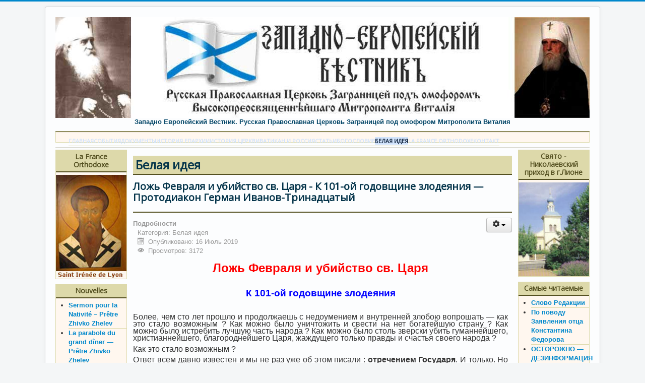

--- FILE ---
content_type: text/html; charset=utf-8
request_url: http://www.karlovtchanin.eu/index.php/belaiaideia/886-lozh-fevralya-i-ubijstvo-sv-tsarya-k-101-oj-godovshchine-zlodeyaniya-protodiakon-german-ivanov-trinadtsatyj
body_size: 20868
content:
<!DOCTYPE html>
<html xmlns="http://www.w3.org/1999/xhtml" xml:lang="ru-ru" lang="ru-ru" dir="ltr">
<head>
	<meta name="viewport" content="width=device-width, initial-scale=1.0" />
	  <base href="http://www.karlovtchanin.eu/index.php/belaiaideia/886-lozh-fevralya-i-ubijstvo-sv-tsarya-k-101-oj-godovshchine-zlodeyaniya-protodiakon-german-ivanov-trinadtsatyj" />
  <meta http-equiv="content-type" content="text/html; charset=utf-8" />
  <meta name="keywords" content="православная церковь, рпцз,вестник, московская патриархия, русская православная церковь" />
  <meta name="author" content="Super User" />
  <meta name="description" content="Категория белой идеи" />
  <meta name="generator" content="Joomla! - Open Source Content Management" />
  <title>Ложь Февраля и убийство св. Царя - К 101-ой годовщине злодеяния — Протодиакон Герман Иванов-Тринадцатый</title>
  <link href="/templates/protostar/favicon.ico" rel="shortcut icon" type="image/vnd.microsoft.icon" />
  <link href="http://www.karlovtchanin.eu/index.php/component/search/?Itemid=60&amp;catid=42&amp;id=886&amp;format=opensearch" rel="search" title="Искать Западно-Европейский вестник" type="application/opensearchdescription+xml" />
  <link rel="stylesheet" href="/templates/protostar/css/template.css" type="text/css" />
  <link rel="stylesheet" href="/modules/mod_visitorcounter/mod_visitorcounter.css" type="text/css" />
  <link rel="stylesheet" href="http://fonts.googleapis.com/css?family=Open+Sans" type="text/css" />
  <link rel="stylesheet" href="http://www.karlovtchanin.eu/modules/mod_gruemenu/css/styles.css" type="text/css" />
  <script src="/media/jui/js/jquery.min.js" type="text/javascript"></script>
  <script src="/media/jui/js/jquery-noconflict.js" type="text/javascript"></script>
  <script src="/media/jui/js/jquery-migrate.min.js" type="text/javascript"></script>
  <script src="/media/system/js/caption.js" type="text/javascript"></script>
  <script src="/media/jui/js/bootstrap.min.js" type="text/javascript"></script>
  <script src="/templates/protostar/js/template.js" type="text/javascript"></script>
  <script src="/media/system/js/html5fallback.js" type="text/javascript"></script>
  <script src="http://www.karlovtchanin.eu/modules/mod_gruemenu/js/touchwipe.min.js" type="text/javascript"></script>
  <script src="http://www.karlovtchanin.eu/modules/mod_gruemenu/js/sidr.js" type="text/javascript"></script>
  <script src="http://www.karlovtchanin.eu/modules/mod_gruemenu/js/script.js" type="text/javascript"></script>
  <script type="text/javascript">
jQuery(window).on('load',  function() {
				new JCaption('img.caption');
			});jQuery(document).ready(function(){
	jQuery('.hasTooltip').tooltip({"html": true,"container": "body"});
});
jQuery(document).ready(function($) {
		$( '.navigation-toggle-127' ).sidr( {
			name     : 'sidr-main',
			source   : '#sidr-close, #gruemenu',
			side     : 'left',
			displace : false
		} );
		$( '.sidr-class-toggle-sidr-close' ).click( function() {
			$.sidr( 'close', 'sidr-main' );
			return false;
		} );
});

  </script>
  <!--[if lt IE 9]><script src="http://html5shim.googlecode.com/svn/trunk/html5.js" type="text/javascript"></script><script src="http://css3-mediaqueries-js.googlecode.com/svn/trunk/css3-mediaqueries.js" type="text/javascript"></script><![endif]-->

				<link href='//fonts.googleapis.com/css?family=Open+Sans' rel='stylesheet' type='text/css' />
		<style type="text/css">
			h1,h2,h3,h4,h5,h6,.site-title{
				font-family: 'Open Sans', sans-serif;
			}
		</style>
				<style type="text/css">
		body.site
		{
			border-top: 3px solid #0088cc;
			background-color: #f4f6f7		}
		a
		{
			color: #0088cc;
		}
		.navbar-inner, .nav-list > .active > a, .nav-list > .active > a:hover, .dropdown-menu li > a:hover, .dropdown-menu .active > a, .dropdown-menu .active > a:hover, .nav-pills > .active > a, .nav-pills > .active > a:hover,
		.btn-primary
		{
			background: #0088cc;
		}
		.navbar-inner
		{
			-moz-box-shadow: 0 1px 3px rgba(0, 0, 0, .25), inset 0 -1px 0 rgba(0, 0, 0, .1), inset 0 30px 10px rgba(0, 0, 0, .2);
			-webkit-box-shadow: 0 1px 3px rgba(0, 0, 0, .25), inset 0 -1px 0 rgba(0, 0, 0, .1), inset 0 30px 10px rgba(0, 0, 0, .2);
			box-shadow: 0 1px 3px rgba(0, 0, 0, .25), inset 0 -1px 0 rgba(0, 0, 0, .1), inset 0 30px 10px rgba(0, 0, 0, .2);
		}
	</style>
		<!--[if lt IE 9]>
		<script src="/media/jui/js/html5.js"></script>
	<![endif]-->
</head>

<body class="site com_content view-article no-layout no-task itemid-60">

	<!-- Body -->
	<div class="body">
		<div class="container">
			<!-- Header -->
			<header class="header" role="banner">
				<div class="header-inner clearfix">
					<a class="brand pull-left" href="/">
						<img src="http://www.karlovtchanin.eu/images/headers/logoJPG1.jpg" alt="Западно-Европейский вестник" />													<div class="site-description">Западно Европейский Вестник. Русская Православная Церковь Заграницей под омофором Митрополита Виталия</div>											</a>
					<div class="header-search pull-right">
						
					</div>
				</div>
			</header>
							<nav class="navigation" role="navigation">
					<div class="navbar pull-left">
						<a class="btn btn-navbar collapsed" data-toggle="collapse" data-target=".nav-collapse">
							<span class="icon-bar"></span>
							<span class="icon-bar"></span>
							<span class="icon-bar"></span>
						</a>
					</div>
					<div class="nav-collapse">
						<div class="well ">
<style>

/* Top-to-Bottom */
#gruemenu.grue_127 ul li { margin:0!important; padding:0!important }
#gruemenu.grue_127 > ul > li {float: left; display: inline-block; }
#gruemenu.grue_127 > ul > li.has-sub > a::after {border-top-color: #D1E3FB;  right: 17px; top: 50%; margin-top:-5px; }
#gruemenu.grue_127 > ul > li.has-sub.active > a::after,
#gruemenu.grue_127 > ul > li.has-sub:hover > a {border-top-color: #11243D;}
#gruemenu.grue_127 ul ul { position: absolute; left: -9999px; top: auto; padding-top: 6px;}
#gruemenu.grue_127 > ul > li > ul::after { content: ""; position: absolute; width: 0; height: 0; border: 5px solid transparent; top: -3px; left: 20px;}
#gruemenu.grue_127 ul ul ul::after {content: "";position: absolute; width: 0; height: 0; border: 5px solid transparent;  top: 11px; left: -3px;}
#gruemenu.grue_127 > ul > li:hover > ul {top: auto;left: 0;}
#gruemenu.grue_127 ul ul ul {padding-top: 0;padding-left: 6px;}
#gruemenu.grue_127 ul ul > li:hover > ul {left: 220px;top: 0;}
#gruemenu.grue_127 > ul > li > ul::after { border-bottom-color: #192F4D}
#gruemenu.grue_127 ul ul ul::after {border-right-color:  #192F4D }
#gruemenu.grue_127 ul ul li.has-sub > a::after {border-left-color: #D1E3FB;   right: 17px; top: 14px; }
#gruemenu.grue_127 ul ul li.has-sub.active > a::after,
#gruemenu.grue_127 ul ul li.has-sub:hover > a::after {border-left-color:#11243D; }
#gruemenu.grue_127 { background: #192F4D; }
#gruemenu.grue_127 ul li a, #gruemenu.grue_127 
#gruemenu.grue_127 {font-family: "Open Sans", Arial, Helvetica, sans-serif ;}
#gruemenu.grue_127,
#gruemenu.grue_127 ul,
#gruemenu.grue_127 ul li,
#gruemenu.grue_127 ul > li > a { font-size:11px}
#gruemenu.grue_127 ul > li > ul > li > a { font-size:11px!important}
#gruemenu.grue_127 > ul > li > a { color: #D1E3FB; text-transform:uppercase}
#gruemenu.grue_127 > ul > li:hover > a,
#gruemenu.grue_127 > ul > li > a:hover,
#gruemenu.grue_127 > ul > li.active > a {color: #11243D; background: #D1E3FB;}
#gruemenu.grue_127 ul ul li:hover > a,
#gruemenu.grue_127 ul ul li.active > a {color: #11243D; background: #D1E3FB;}
#gruemenu.grue_127 ul ul li a, #navigation-toggle {color: #D1E3FB; background: #192F4D;}
#gruemenu.grue_127 ul ul li:hover > a,
#gruemenu.grue_127 ul ul li.active > a,
#navigation-toggle:hover {color: #11243D;background:#D1E3FB;}
#gruemenu.grue_127 #menu-button{ color: #D1E3FB; }
#gruemenu.grue_127 {-webkit-border-radius: 0px; -moz-border-radius: 0px; -o-border-radius: 0px; border-radius: 0px;  border-radius: 0px;}
#gruemenu.grue_127 ul li:first-child > a  { border-top-left-radius: 0px; border-bottom-left-radius: 0px;}
#gruemenu.grue_127 ul ul li:first-child > a { border-top-left-radius: 0px; border-top-right-radius: 0px; border-bottom-left-radius: 0px; border-bottom-right-radius: px;}
#gruemenu.grue_127 ul ul li:last-child > a {border-top-left-radius: 0px; border-top-right-radius: 0px; border-bottom-left-radius: 0px; border-bottom-right-radius: 0px;}
#gruemenu.grue_127 #menu-button::after {border-top: 2px solid #D1E3FB; border-bottom: 2px solid #D1E3FB; }
#gruemenu.grue_127 #menu-button::before {border-top: 2px solid #D1E3FB; }
/* Enable Fixed Menu */
	#gruemenu.grue_127.gruefixed { position:fixed; top:0; left:0; width:100%; z-index:9999999}
/* Enable Mobile Menu */
@media screen and (max-width: 720px) {
#navigation-toggle { z-index:999; display:block; position:fixed; top:10px; right:10px; padding:10px 10px; box-shadow:0px 1px 1px rgba(0,0,0,0.15);	border-radius:3px;	text-shadow:0px 1px 0px rgba(0,0,0,0.5); font-size:20px;		transition:color linear 0.15s; text-decoration: none !important; }
#navigation-toggle span.nav-line { display:block; height:3px; width:20px; margin-bottom:4px; background:#fff}
#navigation-toggle:hover {text-decoration:none;	}
#gruemenu.grue_127  {display: none;}
}	
</style>

<a href="#sidr-main" id="navigation-toggle" class="navigation-toggle-127"><span class="nav-line"></span><span class="nav-line"></span><span class="nav-line"></span></a>
<div id="sidr-close"><a href="#sidr-close" class="toggle-sidr-close"></a></div>
<div id="gruemenu" class="grue_127 ">
<ul >
<li class="item-87"><a href="/index.php" >ГЛАВНАЯ</a></li><li class="item-53"><a href="/index.php/evenements" >CОБЫТИЯ</a></li><li class="item-54"><a href="/index.php/documents" >ДОКУМЕНТЫ</a></li><li class="item-55"><a href="/index.php/istoriaeparkii" >ИСТОРИЯ ЕПАРХИИ</a></li><li class="item-56"><a href="/index.php/istoriatcerkvi" >ИСТОРИЯ ЦЕРКВИ</a></li><li class="item-57"><a href="/index.php/vatikanrossia" >ВАТИКАН И РОССИЯ</a></li><li class="item-58"><a href="/index.php/stati" >СТАТЬИ</a></li><li class="item-59"><a href="/index.php/bogoslovie" >БОГОСЛОВИЕ</a></li><li class="item-60 current active"><a href="/index.php/belaiaideia" >БЕЛАЯ ИДЕЯ</a></li><li class="item-61"><a href="/index.php/franceorthodoxe-61" >LA FRANCE ORTHODOXE</a></li><li class="item-62"><a href="/index.php/contactforme" >КОНТАКТ</a></li></ul>
</div>

<script type="text/javascript">
  var el = document.getElementById('TheGrue');
  if(el) {el.style.display += el.style.display = 'none';}
</script>




</div>
					</div>
				</nav>
						
			<div class="row-fluid">
									<!-- Begin Sidebar -->
					<div id="sidebar" class="span3">
						<div class="sidebar-nav">
							<div class="well "><h3 class="page-header">La France Orthodoxe</h3><div class="bannergroup">

	<div class="banneritem">
																																																															<a
							href="/index.php/component/banners/click/11"
							title="La France Orthodoxe ">
							<img
								src="http://www.karlovtchanin.eu/images/stories/ico22.jpg"
								alt="Saint Irénée de Lyon"
								width ="169"								height ="248"							/>
						</a>
																<div class="clr"></div>
	</div>

</div>
</div><div class="well "><h3 class="page-header">Nouvelles</h3><ul class="latestnews">
	<li itemscope itemtype="http://schema.org/Article">
		<a href="/index.php/franceorthodoxe/1204-sermon-pour-la-nativit-pr-tre-zhivko-zhelev" itemprop="url">
			<span itemprop="name">
				Sermon pour la Nativité – Prêtre Zhivko Zhelev			</span>
		</a>
	</li>
	<li itemscope itemtype="http://schema.org/Article">
		<a href="/index.php/franceorthodoxe/1202-la-parabole-du-grand-d-ner-pr-tre-zhivko-zhelev" itemprop="url">
			<span itemprop="name">
				La parabole du grand dîner — Prêtre Zhivko Zhelev			</span>
		</a>
	</li>
	<li itemscope itemtype="http://schema.org/Article">
		<a href="/index.php/franceorthodoxe/1201-les-dix-l-preux-pr-tre-zhivko-zhelev" itemprop="url">
			<span itemprop="name">
				Les dix lépreux – Prêtre Zhivko Zhelev			</span>
		</a>
	</li>
	<li itemscope itemtype="http://schema.org/Article">
		<a href="/index.php/franceorthodoxe/1200-saint-nicolas-pr-tre-ahivko-zhelev" itemprop="url">
			<span itemprop="name">
				Saint Nicolas – Prêtre Zhivko Zhelev			</span>
		</a>
	</li>
	<li itemscope itemtype="http://schema.org/Article">
		<a href="/index.php/franceorthodoxe/1199-la-femme-courb-e-pr-tre-zhivko-zhelev" itemprop="url">
			<span itemprop="name">
				La femme courbée – Prêtre Zhivko Zhelev			</span>
		</a>
	</li>
	<li itemscope itemtype="http://schema.org/Article">
		<a href="/index.php/franceorthodoxe/1198-l-entr-e-de-la-vierge-dans-le-temple-pr-tre-zhivko-zhelev" itemprop="url">
			<span itemprop="name">
				L’entrée de la Vierge dans le temple – Prêtre Zhivko Zhelev			</span>
		</a>
	</li>
</ul>
</div><div class="well "><h3 class="page-header">Кто на сайте</h3>
			<p>Сейчас один гость и ни одного зарегистрированного пользователя на сайте</p>

</div><div class="well "><h3 class="page-header">Баннеры</h3>

<div class="custom"  >
	<center><br />
<div><!--SpyLOG--> <span id="spylog2035545"></span> <!--SpyLOG--></div>
<br />
<div><!-- begin of Top100 logo --> <a href="http://top100.rambler.ru/cgi-bin/stats_top100.cgi?1864366" target="_blank"><img src="http://top100-images.rambler.ru/top100/w9.gif" alt="Rambler's Top100" width="88" height="31" style="display: block; margin-left: auto; margin-right: auto;" border="0" /></a> <!-- end of Top100 logo --></div>
</center></div>
</div><div class="well "><h3 class="page-header">Наши друзья</h3><div class="bannergroup">

	<div class="banneritem">
																																																															<a
							href="/index.php/component/banners/click/13" target="_blank"
							title="Синод РПЦЗ">
							<img
								src="http://www.karlovtchanin.eu/images/banners/bannerROCA.jpg"
								alt="Архиерейский Синод Русской Православной Церкви Заграницей"
								width ="88"								height ="31"							/>
						</a>
																<div class="clr"></div>
	</div>
	<div class="banneritem">
																																																															<a
							href="/index.php/component/banners/click/14" target="_blank"
							title="Орган синода РИПЦ">
							<img
								src="http://www.karlovtchanin.eu/images/banners/cherch_life2.gif"
								alt="Орган Синода РИПЦЗ"
								width ="88"								height ="31"							/>
						</a>
																<div class="clr"></div>
	</div>
	<div class="banneritem">
																																																															<a
							href="/index.php/component/banners/click/15" target="_blank"
							title="Церковные ведомости РИПЦ">
							<img
								src="http://www.karlovtchanin.eu/images/banners/but88x31.gif"
								alt="Церковные ведомости РИПЦ"
								width ="88"								height ="31"							/>
						</a>
																<div class="clr"></div>
	</div>
	<div class="banneritem">
																																																															<a
							href="/index.php/component/banners/click/16" target="_blank"
							title="Наша страна">
							<img
								src="http://www.karlovtchanin.eu/images/banners/nasha_str2.gif"
								alt="Наша страна"
								width ="88"								height ="31"							/>
						</a>
																<div class="clr"></div>
	</div>
	<div class="banneritem">
																																																															<a
							href="/index.php/component/banners/click/17" target="_blank"
							title="Общество &quot;Верность&quot;">
							<img
								src="http://www.karlovtchanin.eu/images/banners/vernost_ban.gif"
								alt="Общество "Верность""
								width ="88"								height ="31"							/>
						</a>
																<div class="clr"></div>
	</div>
	<div class="banneritem">
																																																															<a
							href="/index.php/component/banners/click/18" target="_blank"
							title="Леснинский монастырь">
							<img
								src="http://www.karlovtchanin.eu/images/banners/lesna_but.gif"
								alt="Леснинский монастырь"
								width ="88"								height ="31"							/>
						</a>
																<div class="clr"></div>
	</div>
	<div class="banneritem">
																																																															<a
							href="/index.php/component/banners/click/19" target="_blank"
							title="ПриходРПЦЗ Новомучеников и Исповедников Российских">
							<img
								src="http://www.karlovtchanin.eu/images/banners/rpczmoskva1.gif"
								alt="ПриходРПЦЗ "
								width ="88"								height ="31"							/>
						</a>
																<div class="clr"></div>
	</div>
	<div class="banneritem">
																																																															<a
							href="/index.php/component/banners/click/20" target="_blank"
							title="Интернет Собор">
							<img
								src="http://www.karlovtchanin.eu/images/banners/internetsobor.gif"
								alt="Интернет Собор"
								width ="88"								height ="31"							/>
						</a>
																<div class="clr"></div>
	</div>
	<div class="banneritem">
																																																															<a
							href="/index.php/component/banners/click/21" target="_blank"
							title="Успенский приход">
							<img
								src="http://www.karlovtchanin.eu/images/banners/sv_usp.gif"
								alt="Успенский приход"
								width ="88"								height ="31"							/>
						</a>
																<div class="clr"></div>
	</div>
	<div class="banneritem">
																																																															<a
							href="/index.php/component/banners/click/22" target="_blank"
							title="Сайт протоиерея Льва Лебедева">
							<img
								src="http://www.karlovtchanin.eu/images/banners/lev-lebedev-logo.gif"
								alt="Сайт протоиерея Льва Лебедева"
								width ="88"								height ="31"							/>
						</a>
																<div class="clr"></div>
	</div>

</div>
</div>
						</div>
					</div>
					<!-- End Sidebar -->
								<main id="content" role="main" class="span6">
					<!-- Begin Content -->
					
					<div id="system-message-container">
	</div>

					<div class="item-page" itemscope itemtype="http://schema.org/Article">
	<meta itemprop="inLanguage" content="ru-RU" />
		<div class="page-header">
		<h1> Белая идея </h1>
	</div>
	
		
			<div class="page-header">
		<h2 itemprop="name">
							Ложь Февраля и убийство св. Царя - К 101-ой годовщине злодеяния — Протодиакон Герман Иванов-Тринадцатый					</h2>
							</div>
							
<div class="icons">
	
					<div class="btn-group pull-right">
				<a class="btn dropdown-toggle" data-toggle="dropdown" href="#"> <span class="icon-cog"></span><span class="caret"></span> </a>
								<ul class="dropdown-menu">
											<li class="print-icon"> <a href="/index.php/belaiaideia/886-lozh-fevralya-i-ubijstvo-sv-tsarya-k-101-oj-godovshchine-zlodeyaniya-protodiakon-german-ivanov-trinadtsatyj?tmpl=component&amp;print=1&amp;page=" title="Печать" onclick="window.open(this.href,'win2','status=no,toolbar=no,scrollbars=yes,titlebar=no,menubar=no,resizable=yes,width=640,height=480,directories=no,location=no'); return false;" rel="nofollow"><span class="icon-print"></span>Печать</a> </li>
																<li class="email-icon"> <a href="/index.php/component/mailto/?tmpl=component&amp;template=protostar&amp;link=aa6c5263acc99abd642d27e43598fc4d6a884a28" title="E-mail" onclick="window.open(this.href,'win2','width=400,height=350,menubar=yes,resizable=yes'); return false;" rel="nofollow"><span class="icon-envelope"></span>E-mail</a> </li>
														</ul>
			</div>
		
	</div>
			
				<dl class="article-info muted">

		
			<dt class="article-info-term">
									Подробности							</dt>

			
			
										<dd class="category-name">
													Категория: <span itemprop="genre">Белая идея</span>							</dd>			
										<dd class="published">
				<span class="icon-calendar"></span>
				<time datetime="2019-07-16T11:08:00+02:00" itemprop="datePublished">
					Опубликовано: 16 Июль 2019				</time>
			</dd>					
					
			
										<dd class="hits">
					<span class="icon-eye-open"></span>
					<meta itemprop="interactionCount" content="UserPageVisits:3172" />
					Просмотров: 3172			</dd>						</dl>
	
	
		
								<div itemprop="articleBody">
		<p style="margin-right: 0.2cm; margin-bottom: 0.2cm; line-height: 100%; text-align: center;"><span style="font-size: 18pt; color: #ff0000; font-family: arial,helvetica,sans-serif;"><strong>Ложь Февраля и убийство св. Царя</strong></span></p>
<p>&nbsp;</p>
<p lang="ru-RU" style="margin-right: 0.2cm; margin-bottom: 0.2cm; line-height: 100%; text-align: center;"><span style="font-size: 14pt; color: #0000ff; font-family: arial,helvetica,sans-serif;"><strong>К 101-ой годовщине злодеяния</strong></span></p>
<p>&nbsp;</p>
<p lang="ru-RU" style="margin-right: 0.2cm; margin-bottom: 0.2cm; font-weight: normal; line-height: 100%; text-align: justify;"><span style="font-family: arial,helvetica,sans-serif; font-size: 12pt;">Более, чем сто лет прошло и продолжаешь с недоумением и внутренней злобою вопрошать &mdash; как это стало возможным ? Как можно было уничтожить и свести на нет богатейшую страну ? Как можно было истребить лучшую часть народа ? Как можно было столь зверски убить гуманнейшего, христианнейшего, благороднейшего Царя, жаждущего только правды и счастья своего народа ?</span></p>
<p lang="ru-RU" style="margin-right: 0.2cm; margin-bottom: 0.2cm; font-weight: normal; line-height: 100%; text-align: justify;"><span style="font-family: arial,helvetica,sans-serif; font-size: 12pt;">Как это стало возможным ? </span></p>
<p lang="ru-RU" style="margin-right: 0.2cm; margin-bottom: 0.2cm; font-weight: normal; line-height: 100%; text-align: justify;"><span style="font-family: arial,helvetica,sans-serif; font-size: 12pt;">Ответ всем давно известен и мы не раз уже об этом писали : <strong>отречением Государя</strong>. И только. Но отречением далеко не добровольным, а достигнутым ложью, предательством, обманом, лицемерием и даже насилием. Отречением &mdash; что самое страшное &mdash; достигнутым будто во имя блага России (!) и успешного окончания Мiровой войны, как обманщикам превратными доводами удалось убедить Государя. Не будь этого отречения, Россия окончила бы Великую войну в стане победителей, что было уже почти достигнуто, и чего вполне заслуживала, благодаря отваге и подвигам своей доблестной Армии под умелым водительством своего Монарха. <span lang="fr-FR">Всем</span><span lang="fr-FR">i</span><span lang="fr-FR">рный</span> катаклизм окончился бы на год раньше, что сберегло бы множество тысяч человеческих жизней, и Россия продолжала бы процветать и безспорно стала бы ведущей державой среди прочих государств м<span lang="fr-FR">i</span>ра. А как ведущая носительница истинной веры, оставалась бы ещё на многие годы своего рода маяком, ориентиром для всех ищущих справедливости в нашем падшем м<span lang="fr-FR">i</span>ре. Много из ужасов, случившихся после свержения Монархии и убийства Царя, не могли бы никогда иметь место.</span></p>
<p lang="ru-RU" style="margin-right: 0.2cm; margin-bottom: 0.2cm; font-weight: normal; line-height: 100%; text-align: justify;"><span style="font-family: arial,helvetica,sans-serif; font-size: 12pt;">Но внезапно рухнула Россия. Злою рукою был отнят у человечества Удерживающий, и мы являемся сегодня жалкими и безпомощными свидетелями прогрессирующей во всех областях жизни всесторонней апостасии. Безнравственность всегда существовала на нашей земле, но считалась постыдным пороком. Сегодня является она нормой, строго защищаемой законом. Все нравственные ценности опрокинуты вверх ногами. Нет больше Удерживающего, Помазанника Божьего, и м<span lang="fr-FR">i</span>ръ стремится в бездну, чего только слепые не видят. То, что в те годы произошло в России, это предвкушение Апокалипсиса, это борьба между Добром и Злом. Силы Зла временно одержали верх. Кем-то правильно было сказано, что конец света в одной отдельно взятой стране уже был. Но мы знаем, что эта победа Зла не окончательна.</span></p>
 
<p lang="ru-RU" style="margin-right: 0.2cm; margin-bottom: 0.2cm; font-weight: normal; line-height: 100%; text-align: justify;"><span style="font-family: arial,helvetica,sans-serif; font-size: 12pt;">Что касается зверского, безчеловечного, ритуального и чудовищного убийства Царской Семьи, мы определённо знаем, что оно было совершено в жуткую июльскую ночь 1918 г. шайкой еврейского сброда, всяких мерзких Юровских, Войковых, Го<span style="text-decoration: none;">лощекиных, </span><span style="text-decoration: none;">Свердловых</span><span style="text-decoration: none;"> и им подобных </span><span style="text-decoration: none;">и известно, какая участь постигла эти</span><span style="text-decoration: none;">х</span><span style="text-decoration: none;"> нечеловеков после их преступления</span><span style="text-decoration: none;">. &laquo;</span><em><span style="text-decoration: none;"><strong>Мне отмщение и Азъ</strong></span></em><em></em><em><span style="text-decoration: none;"><strong>воздам</strong></span></em><span style="text-decoration: none;">&raquo;</span><span style="text-decoration: none;">. </span><span style="text-decoration: none;">Но также </span><span style="text-decoration: none;">знаем</span><span style="text-decoration: none;">, что не только тот убийца, кто держит </span><span style="text-decoration: none;">револьвер</span><span style="text-decoration: none;">. И</span><span style="text-decoration: none;">звестно, что уже в эмиграции, спасшиеся вместе с истинными Белыми, видные участники Временного Правительства любили сваливать всю вину за Цар</span><span style="text-decoration: none;">еубийство</span><span style="text-decoration: none;"> на большевиков. </span><span style="text-decoration: none;">В этом есть конечно </span><span style="text-decoration: none;">большая </span><span style="text-decoration: none;">доля правды, но также немалая доля лицемерия и лжи. </span></span></p>
<p style="margin-right: 0.2cm; margin-bottom: 0.2cm; line-height: 100%; text-align: justify;"><span style="font-family: arial,helvetica,sans-serif; font-size: 12pt;"><span lang="ru-RU"><span style="text-decoration: none;"><span style="font-weight: normal;">До сих пор</span></span></span><span lang="ru-RU"><span style="text-decoration: none;"><span style="font-weight: normal;"> прочно внедря</span></span></span><span lang="ru-RU"><span style="text-decoration: none;"><span style="font-weight: normal;">ется</span></span></span><span lang="ru-RU"><span style="text-decoration: none;"><span style="font-weight: normal;"> иде</span></span></span><span lang="ru-RU"><span style="text-decoration: none;"><span style="font-weight: normal;">я</span></span></span><span lang="ru-RU"><span style="text-decoration: none;"><span style="font-weight: normal;"> о том, что февральская революция родилась, будто, спонтанно, </span></span></span><span lang="ru-RU"><span style="text-decoration: none;"><span style="font-weight: normal;">от всеобщего внезапного </span></span></span><span lang="ru-RU"><span style="text-decoration: none;"><span style="font-weight: normal;">народного </span></span></span><span lang="ru-RU"><span style="text-decoration: none;"><span style="font-weight: normal;">недовольств</span></span></span><span lang="ru-RU"><span style="text-decoration: none;"><span style="font-weight: normal;">а</span></span></span><span lang="ru-RU"><span style="text-decoration: none;"><span style="font-weight: normal;">, от усталости от войны, </span></span></span><span lang="ru-RU"><span style="text-decoration: none;"><span style="font-weight: normal;">от </span></span></span><span lang="fr-FR"><span style="text-decoration: none;"><span style="font-weight: normal;">''</span></span></span><span lang="ru-RU"><span style="text-decoration: none;"><span style="font-weight: normal;">отжившего </span></span></span><span lang="ru-RU"><span style="text-decoration: none;"><span style="font-weight: normal;">свой век </span></span></span><span lang="ru-RU"><span style="text-decoration: none;"><span style="font-weight: normal;">ненавистного </span></span></span><span lang="ru-RU"><span style="text-decoration: none;"><span style="font-weight: normal;">самодержавного строя</span></span></span><span lang="fr-FR"><span style="text-decoration: none;"><span style="font-weight: normal;">''</span></span></span><span lang="ru-RU"><span style="text-decoration: none;"></span></span><span lang="ru-RU"><span style="text-decoration: none;"><span style="font-weight: normal;">и</span></span></span><span lang="ru-RU"><span style="text-decoration: none;"></span></span><span lang="ru-RU"><span style="text-decoration: none;"><span style="font-weight: normal;">наконец </span></span></span><span lang="ru-RU"><span style="text-decoration: none;"><span style="font-weight: normal;">от голода </span></span></span><span lang="ru-RU"><span style="text-decoration: none;"><span style="font-weight: normal;">и б</span></span></span><span lang="ru-RU"><span style="text-decoration: none;"><span style="font-weight: normal;">ыла встречена всеобщим ликованием,</span></span></span><span lang="ru-RU"><span style="text-decoration: none;"><span style="font-weight: normal;"> свободно вздохнувшего</span></span></span><span lang="ru-RU"><span style="text-decoration: none;"><span style="font-weight: normal;"> народа. </span></span></span><span lang="ru-RU"><span style="text-decoration: none;"><span style="font-weight: normal;">На самом деле, главной движущей силой было совсем другое </span></span></span><span lang="ru-RU"><span style="text-decoration: none;"><span style="font-weight: normal;">и</span></span></span><span lang="ru-RU"><span style="text-decoration: none;"></span></span><span lang="ru-RU"><span style="text-decoration: none;"><strong>ф</strong></span></span><span style="font-variant: normal;"><span style="color: #000000;"><span lang="ru-RU"><span style="font-style: normal;"><span style="text-decoration: none;"><strong>евраль победил потому, что власть не стала его подавлять</strong></span></span></span></span></span><span style="font-variant: normal;"><span style="color: #000000;"><span lang="ru-RU"><span style="font-style: normal;"><span style="text-decoration: none;"><span style="font-weight: normal;">, а вовсе не потому, что так велико было стремление народных масс к </span></span></span></span></span></span><span style="font-variant: normal;"><span style="color: #000000;"><span lang="ru-RU"><span style="font-style: normal;"><span style="text-decoration: none;"><span style="font-weight: normal;">демократии </span></span></span></span></span></span><span style="font-variant: normal;"><span style="color: #000000;"><span lang="ru-RU"><span style="font-style: normal;"><span style="text-decoration: none;"><span style="font-weight: normal;">! </span></span></span></span></span></span></span></p>
<p style="margin-right: 0.2cm; margin-bottom: 0.2cm; line-height: 100%; text-align: justify;"><span style="font-family: arial,helvetica,sans-serif; font-size: 12pt;"><span style="color: #000000;"><span lang="ru-RU"><span style="text-decoration: none;"><span style="font-weight: normal;">Революция</span></span></span></span><span style="color: #ff3333;"><span lang="ru-RU"><span style="text-decoration: none;"></span></span></span><span lang="ru-RU"><span style="text-decoration: none;"><span style="font-weight: normal;">была подготовлена и совершена тайными силами, действующими уже много лет до этого. </span></span></span><span lang="ru-RU"><span style="text-decoration: none;"><span style="font-weight: normal;">Широко распусти</span></span></span><span lang="ru-RU"><span style="text-decoration: none;"><span style="font-weight: normal;">л</span></span></span><span lang="ru-RU"><span style="text-decoration: none;"><span style="font-weight: normal;">, как раковая опухоль,</span></span></span><span lang="ru-RU"><span style="text-decoration: none;"></span></span><span lang="ru-RU"><span style="text-decoration: none;"><span style="font-weight: normal;">свои щупальцы </span></span></span><span lang="ru-RU"><span style="text-decoration: none;"><span style="font-weight: normal;">международный заговор представителей крупного капитала </span></span></span><span lang="ru-RU"><span style="text-decoration: none;"><span style="font-weight: normal;">и</span></span></span><span lang="ru-RU"><span style="text-decoration: none;"><span style="font-weight: normal;"> международного масонства, </span></span></span><span lang="ru-RU"><span style="text-decoration: none;"><span style="font-weight: normal;">сумевших вовлечь в эту пагубную деятельность </span></span></span><span lang="ru-RU"><span style="text-decoration: none;"><span style="font-weight: normal;">высокопоставленных военачальников. В начале ХХ-го века, стремительным образом развивалось и внедрялось масонство среди русской элиты. Всех конечно не перечислить, стоит упомянуть </span></span></span><span lang="ru-RU"><span style="text-decoration: none;"><span style="font-weight: normal;">хотя бы три</span></span></span><span lang="ru-RU"><span style="text-decoration: none;"><span style="font-weight: normal;"> имени : Керенский, ген. Рузский </span></span></span><span lang="ru-RU"><span style="text-decoration: none;"><span style="font-weight: normal;">и Гучков,</span></span></span><span lang="ru-RU"><span style="text-decoration: none;"><span style="font-weight: normal;"> и принять во внимание сыгранную ими роль в развале России. Русский православный Монарх, тем более такой, как Государь Николай </span></span></span><span lang="fr-FR"><span style="text-decoration: none;"><span style="font-weight: normal;">II, </span></span></span><span lang="ru-RU"><span style="text-decoration: none;"><span style="font-weight: normal;">и </span></span></span><span lang="ru-RU"><span style="text-decoration: none;"><span style="font-weight: normal;">православная Россия &mdash; никак не вписывались в масонские планы </span></span></span><span lang="ru-RU"><span style="font-style: normal;"><span style="text-decoration: none;"><span style="font-weight: normal;">антихристианск</span></span></span></span><span lang="ru-RU"><span style="font-style: normal;"><span style="text-decoration: none;"><span style="font-weight: normal;">ой </span></span></span></span><span lang="ru-RU"><span style="text-decoration: none;">глобальной системы управления, </span></span><span lang="ru-RU"><span style="text-decoration: none;">вылившиеся сегодня в открытое </span></span><span lang="ru-RU"><span style="text-decoration: none;">наглое распространение </span></span><span lang="ru-RU"><em><span style="text-decoration: none;">Нового М</span></em></span><span lang="fr-FR"><em><span style="text-decoration: none;">i</span></em></span><span lang="ru-RU"><em><span style="text-decoration: none;">рового Порядка </span></em></span><span lang="ru-RU"><span style="font-style: normal;"><span style="text-decoration: none;">с единым мышлением, с едиными нравственными принципами, </span></span></span><span lang="ru-RU"><span style="font-style: normal;"><span style="text-decoration: none;">с </span></span></span><span lang="ru-RU"><span style="font-style: normal;"><span style="text-decoration: none;">едиными т.&nbsp;н. </span></span></span><span lang="ru-RU"><span style="font-style: normal;"><span style="text-decoration: none;">ц</span></span></span><span lang="ru-RU"><span style="font-style: normal;"><span style="text-decoration: none;">енностями &mdash; на самом деле вопиющими</span></span></span><span lang="ru-RU"><span style="font-style: normal;">&nbsp; </span></span><span lang="ru-RU"><span style="font-style: normal;"><span style="text-decoration: none;">анти-ценностями</span></span></span><span lang="fr-FR"><em><span style="text-decoration: none;">. </span></em></span><span lang="ru-RU"></span><span lang="ru-RU"><span style="text-decoration: none;"><strong>Россию</strong></span></span><span lang="ru-RU"><span style="text-decoration: none;"> и её государственный строй, </span></span><span lang="ru-RU"><span style="text-decoration: none;">н</span></span><span lang="ru-RU"><span style="text-decoration: none;">икак не входящие по всем параметрам в эти рамки,</span></span><span lang="ru-RU">&nbsp; </span><span lang="ru-RU"><span style="text-decoration: none;"><strong>необходимо было уничтожить</strong></span></span><span lang="ru-RU"><span style="text-decoration: none;">.</span></span></span></p>
<p lang="ru-RU" style="margin-right: 0.2cm; margin-bottom: 0.2cm; font-weight: normal; line-height: 100%; text-align: justify;"><span style="font-family: arial,helvetica,sans-serif; font-size: 12pt;"><span style="text-decoration: none;">П</span><span style="text-decoration: none;">рочно </span><span style="text-decoration: none;">жив</span><span style="text-decoration: none;"> миф о том, что революци</span><span style="text-decoration: none;">я была </span><span style="text-decoration: none;">устро</span><span style="text-decoration: none;">ена </span><span style="text-decoration: none;">добры</span><span style="text-decoration: none;">ми </span><span style="text-decoration: none;">голодающими </span><span style="text-decoration: none;">кормилиц</span><span style="text-decoration: none;">ами </span><span style="text-decoration: none;">женщин</span><span style="text-decoration: none;">ами</span><span style="text-decoration: none;">, </span><span style="text-decoration: none;">тем самым </span><span style="font-variant: normal;"><span style="color: #000000;"><span style="font-style: normal;"><span style="text-decoration: none;">"</span></span></span></span><span style="text-decoration: none;">бабьим хлебным бунтом</span><span style="font-variant: normal;"><span style="color: #000000;"><span style="font-style: normal;"><span style="text-decoration: none;">"</span></span></span></span><span style="text-decoration: none;"> на Петроградских улицах </span><span style="text-decoration: none;">в феврале семнадцатого года</span><span style="text-decoration: none;">. </span><span style="text-decoration: none;">Хотя</span><span style="text-decoration: none;">, кстати, известно, что хлеб был в полной достаточности, весь вопрос </span><span style="text-decoration: none;">состоя</span><span style="text-decoration: none;">л в умышленной дезорганизации </span><span style="text-decoration: none;">его </span><span style="text-decoration: none;">д</span><span style="text-decoration: none;">оставки, </span><span style="text-decoration: none;">устрое</span><span style="text-decoration: none;">нной тёмными силами, отлично понимающими, что они дел</span><span style="text-decoration: none;">а</span><span style="text-decoration: none;">ют</span><span style="text-decoration: none;">. </span><span style="text-decoration: none;">Высочайшие распоряжения были даны для наведения порядка и усмирения безчинствующей толпы, </span><span style="text-decoration: none;">но </span><span style="text-decoration: none;">умышленно или</span><span style="text-decoration: none;">по </span><span style="text-decoration: none;">халатно</span><span style="text-decoration: none;">сти</span><span style="text-decoration: none;">, </span><span style="text-decoration: none;">не были выполнены.</span></span></p>
<p lang="ru-RU" style="margin-right: 0.2cm; margin-bottom: 0.2cm; font-weight: normal; line-height: 100%; text-align: justify;"><span style="font-family: arial,helvetica,sans-serif; font-size: 12pt;"><span style="text-decoration: none;">Февральская революция будто была мирной, безкровной и </span><span style="text-decoration: none;">род</span><span style="text-decoration: none;">ила одну из самых свободных и демократических стран в м</span><span lang="fr-FR"><span style="text-decoration: none;">i</span></span><span style="text-decoration: none;">ре</span><span style="text-decoration: none;">.</span><span style="text-decoration: none;">Для некоторых до сих пор</span><span style="text-decoration: none;"> непонятно, </span><span style="text-decoration: none;">каким злым роком</span><span style="text-decoration: none;"> путь к </span><span style="text-decoration: none;">такому </span><span style="font-variant: normal;"><span style="color: #000000;"><span style="font-style: normal;"><span style="text-decoration: none;">"</span></span></span></span><span style="text-decoration: none;">светлому будущему</span><span style="font-variant: normal;"><span style="color: #000000;"><span style="font-style: normal;"><span style="text-decoration: none;">"</span></span></span></span><span style="text-decoration: none;"> был внезапно прерван враждебными силами. Февралисты-социалисты были </span><span style="text-decoration: none;">просто </span><span style="text-decoration: none;">глухи к предостережению Бисмарка :</span><span style="color: #0000cc;"><span style="text-decoration: none;"> е</span></span><span style="color: #000000;"><span style="text-decoration: none;">сли хотите построить социализм, то выберите страну, которую не жалко, </span></span><span style="font-variant: normal;"><span style="color: #000000;"><span style="font-style: normal;"><span style="text-decoration: none;">&mdash;</span></span></span></span><span style="color: #000000;">&nbsp; </span><span style="color: #000000;"><span style="text-decoration: none;">имел он обычай говорить</span></span><span style="color: #000000;"><span style="text-decoration: none;">. Да, не жалко было им разрушать великую страну </span></span><span style="color: #000000;"><span style="text-decoration: none;">под поддерж</span></span><span style="color: #000000;"><span style="text-decoration: none;">у </span></span><span style="color: #000000;"><span style="text-decoration: none;">одуренной интеллигенции</span></span><span style="color: #000000;"></span><span style="color: #000000;"><span style="text-decoration: none;">и </span></span><span style="color: #000000;"><span style="text-decoration: none;">таких светил, как Александр Блок, </span></span><span style="color: #000000;"><span style="text-decoration: none;">мечтавший пальнуть пулей в толстозадую Святую Русь /&laquo;Двенадцать&raquo;/</span></span><span style="color: #000000;"><span style="text-decoration: none;"> : </span></span></span></p>
<p style="margin-right: 0.2cm; margin-bottom: 0cm; line-height: 100%; text-align: center;"><span style="color: #000000; font-family: arial,helvetica,sans-serif; font-size: 12pt;"><span lang="ru-RU"><span style="text-decoration: none;"><span style="font-weight: normal;">&laquo;Мы на г</span></span></span><span style="text-decoration: none;">&oacute;</span><span lang="ru-RU"><span style="text-decoration: none;"><span style="font-weight: normal;">ре всем буржуям, </span></span></span></span></p>
<p lang="ru-RU" style="margin-right: 0.2cm; margin-bottom: 0.2cm; font-weight: normal; line-height: 100%; text-align: center;"><span style="color: #000000; font-family: arial,helvetica,sans-serif; font-size: 12pt;"><span lang="fr-FR"><span style="text-decoration: none;">мiровой</span></span><span style="text-decoration: none;"> пожар раздуем&raquo;</span><span style="text-decoration: none;">.</span></span></p>
<p lang="ru-RU" style="margin-right: 0.2cm; margin-bottom: 0.2cm; font-weight: normal; line-height: 100%; text-align: justify;"><span style="color: #000000; font-family: arial,helvetica,sans-serif; font-size: 12pt;"><span style="text-decoration: none;">Р</span><span style="text-decoration: none;">аздули, ничего не скажешь, и прославленный представитель русского символизма, </span><span style="font-variant: normal;"><span style="color: #ff00cc;"><span style="font-style: normal;"></span></span></span><span style="font-variant: normal;"><span style="font-style: normal;"><span style="text-decoration: none;">активно участвова</span></span></span><span style="font-variant: normal;"><span style="font-style: normal;"><span style="text-decoration: none;">вший</span></span></span><span style="font-variant: normal;"><span style="font-style: normal;"><span style="text-decoration: none;"> в Чрезвычайной следственной комиссии, расследовавшей </span></span></span><span style="font-variant: normal;"><span lang="fr-FR"><span style="font-style: normal;"><span style="text-decoration: none;">''</span></span></span></span><span style="font-variant: normal;"><span style="font-style: normal;"><span style="text-decoration: none;">преступления</span></span></span><span style="font-variant: normal;"><span lang="fr-FR"><span style="font-style: normal;"><span style="text-decoration: none;">'' </span></span></span></span><span style="font-variant: normal;"><span style="font-style: normal;"><span style="text-decoration: none;">бывших российских сановников,</span></span></span><span style="font-variant: normal;"><span style="font-style: normal;"><span style="text-decoration: none;"> с восторгом встретил </span></span></span><span style="font-variant: normal;"><span style="font-style: normal;"><span style="text-decoration: none;">затем </span></span></span><span style="font-variant: normal;"><span style="font-style: normal;"><span style="text-decoration: none;">октябрьскую революцию </span></span></span><span style="font-variant: normal;"><span style="font-style: normal;"><span style="text-decoration: none;">но</span></span></span><span style="font-variant: normal;"><span style="font-style: normal;"><span style="text-decoration: none;">, </span></span></span><span style="font-variant: normal;"><span style="font-style: normal;"><span style="text-decoration: none;">не получивший разрешения выехать лечиться заграницу,</span></span></span><span style="font-variant: normal;"><span style="font-style: normal;"> </span></span><span style="font-variant: normal;"><span style="font-style: normal;"><span style="text-decoration: none;">очень скоро </span></span></span><span style="font-variant: normal;"><span style="font-style: normal;"><span style="text-decoration: none;">ею же был, как и много десятков миллионов соотечественников, раздавлен в 1921 году на сорок первом году жизни.</span></span></span></span></p>
<p lang="ru-RU" style="margin-right: 0.2cm; margin-bottom: 0.2cm; font-weight: normal; line-height: 100%; text-align: justify;"><span style="color: #000000; font-family: arial,helvetica,sans-serif; font-size: 12pt;"><span style="font-variant: normal;"><span style="font-style: normal;"><span style="text-decoration: none;">Н</span></span></span><span style="font-variant: normal;"><span style="font-style: normal;"><span style="text-decoration: none;">о вернёмся к </span></span></span><span style="font-variant: normal;"><span style="font-style: normal;"><span style="text-decoration: none;">установлению </span></span></span><span style="font-variant: normal;"><span style="font-style: normal;"><span style="text-decoration: none;">этой</span></span></span><span style="font-variant: normal;"><span style="font-style: normal;"> </span></span><span style="font-variant: normal;"><span style="font-style: normal;"><span style="text-decoration: none;">"</span></span></span><span style="font-variant: normal;"><span style="font-style: normal;"><span style="text-decoration: none;">самой демократичной стран</span></span></span><span style="font-variant: normal;"><span style="font-style: normal;"><span style="text-decoration: none;">ы</span></span></span><span style="font-variant: normal;"><span style="font-style: normal;"><span style="text-decoration: none;"> в м</span></span></span><span style="font-variant: normal;"><span lang="fr-FR"><span style="font-style: normal;"><span style="text-decoration: none;">i</span></span></span></span><span style="font-variant: normal;"><span style="font-style: normal;"><span style="text-decoration: none;">ре</span></span></span><span style="font-variant: normal;"><span style="font-style: normal;"><span style="text-decoration: none;">"</span></span></span><span style="font-variant: normal;"><span style="font-style: normal;"><span style="text-decoration: none;">. Была ли она </span></span></span><span style="font-variant: normal;"><span style="font-style: normal;"><span style="text-decoration: none;">на самом деле </span></span></span><span style="font-variant: normal;"><span style="font-style: normal;"><span style="text-decoration: none;">таковой ? </span></span></span><span style="font-variant: normal;"><span style="font-style: normal;"><span style="text-decoration: none;">Не плод ли это укоренившейся дезинформации и пропаганды ? </span></span></span></span></p>
<p lang="ru-RU" style="margin-right: 0.2cm; margin-bottom: 0.2cm; font-weight: normal; line-height: 100%; text-align: justify;"><span style="color: #000000; font-family: arial,helvetica,sans-serif; font-size: 12pt;"><span style="font-variant: normal;"><span style="font-style: normal;"><span style="text-decoration: none;">Начнём с начала. Свержение Царя было достигнуто </span></span></span><span style="font-variant: normal;"><span style="font-style: normal;"><span style="text-decoration: none;">на лжи, </span></span></span><span style="font-variant: normal;"><span style="font-style: normal;"><span style="text-decoration: none;">благодаря измене высшего генералитета </span></span></span><span style="font-variant: normal;"><span style="font-style: normal;"><span style="text-decoration: none;">в союзе с начальством Думы</span></span></span><span style="font-variant: normal;"><span style="font-style: normal;"><span style="text-decoration: none;">. </span></span></span><span style="font-variant: normal;"><span style="font-style: normal;"><span style="text-decoration: none;">Через голову Царя, Верховного </span></span></span><span style="font-variant: normal;"><span style="font-style: normal;"><span style="text-decoration: none;">г</span></span></span><span style="font-variant: normal;"><span style="font-style: normal;"><span style="text-decoration: none;">лавнокомандующего, принимались решения, отменялись Царские р</span></span></span><span style="font-variant: normal;"><span style="font-style: normal;"><span style="text-decoration: none;">аспоряж</span></span></span><span style="font-variant: normal;"><span style="font-style: normal;"><span style="text-decoration: none;">ения, как в случае телеграммы, посланной в</span></span></span><span style="font-variant: normal;"><span style="font-style: normal;"><span style="text-decoration: none;">ечером 25-го февраля командующему Петроградским гарнизоном генералу Хабалову : &laquo;Повелеваю завтра же прекратить в столице беспорядки, недопустимые в тяжелое время войны с Германией и Австрией. </span></span></span><span style="font-variant: normal;"><em><span style="text-decoration: none;">Николай</span></em></span><span style="font-variant: normal;"><span style="font-style: normal;"><span style="text-decoration: none;">&raquo;. </span></span></span><span style="font-variant: normal;"><span style="font-style: normal;"><span style="text-decoration: none;">Царское повеление не было выполнено. </span></span></span><span style="font-variant: normal;"><span style="font-style: normal;"><span style="text-decoration: none;">Никакой попытки усмирить взбунтовавшуюся толпу не было предпринято. </span></span></span><span style="font-variant: normal;"><span style="font-style: normal;"><span style="text-decoration: none;">Наоборот,</span></span></span><span style="font-variant: normal;"><span style="font-style: normal;"> </span></span><span style="font-variant: normal;"><span style="font-style: normal;"><span style="text-decoration: none;">в </span></span></span><span style="font-variant: normal;"><span style="font-style: normal;"><span style="text-decoration: none;">обход Царского повеления, ген</span></span></span><span style="font-variant: normal;"><span style="font-style: normal;"><span style="text-decoration: none;">ерал</span></span></span><span style="font-variant: normal;"><span style="font-style: normal;"><span style="text-decoration: none;"> Хабалов распорядился не при</span></span></span><span style="font-variant: normal;"><span style="font-style: normal;"><span style="text-decoration: none;">менять оружия под предлогом, что обстановка успокоилась и это может только</span></span></span><span style="font-variant: normal;"><span style="font-style: normal;"> </span></span><span style="font-variant: normal;"><span style="font-style: normal;"><span style="text-decoration: none;">вновь обострить </span></span></span><span style="font-variant: normal;"><span style="font-style: normal;"><span style="text-decoration: none;">положение</span></span></span><span style="font-variant: normal;"><span style="font-style: normal;"><span style="text-decoration: none;">. Вот уж где и когда уместно задать </span></span></span><span style="font-variant: normal;"><span style="font-style: normal;"><span style="text-decoration: none;">милюковский </span></span></span><span style="font-variant: normal;"><span style="font-style: normal;"><span style="text-decoration: none;">вопрос : </span></span></span><span style="font-variant: normal;"><span style="font-style: normal;"><span style="text-decoration: none;">г</span></span></span><span style="font-variant: normal;"><span style="font-style: normal;"><span style="text-decoration: none;">лупость или измена ? </span></span></span><span style="font-variant: normal;"><span style="font-style: normal;"></span></span></span></p>
<p lang="ru-RU" style="margin-right: 0.2cm; margin-bottom: 0.2cm; font-weight: normal; line-height: 100%; text-align: justify;"><span style="color: #000000; font-family: arial,helvetica,sans-serif; font-size: 12pt;"><span style="font-variant: normal;"><span style="font-style: normal;"><span style="text-decoration: none;">Без Армии никакая революция не могла </span></span></span><span style="font-variant: normal;"><span style="font-style: normal;"><span style="text-decoration: none;">бы </span></span></span><span style="font-variant: normal;"><span style="font-style: normal;"><span style="text-decoration: none;">состояться. Но цель военных изменников ограничивалась желанием организовать дворцовый переворот </span></span></span><span style="font-variant: normal;"><span style="font-style: normal;"><span style="text-decoration: none;">и</span></span></span><span style="font-variant: normal;"><span style="font-style: normal;"><span style="text-decoration: none;"> установить конституционную </span></span></span><span style="font-variant: normal;"><span style="font-style: normal;"><span style="text-decoration: none;">М</span></span></span><span style="font-variant: normal;"><span style="font-style: normal;"><span style="text-decoration: none;">онархию с Великим Князем Михаилом Александровичем во главе. Но это совсем не то, чего желали настоящие </span></span></span><span style="font-variant: normal;"><span style="font-style: normal;"><span style="text-decoration: none;">заграничные и отечественные </span></span></span><span style="font-variant: normal;"><span style="font-style: normal;"><span style="text-decoration: none;">зачин</span></span></span><span style="font-variant: normal;"><span style="font-style: normal;"><span style="text-decoration: none;">щики</span></span></span><span style="font-variant: normal;"><span style="font-style: normal;"><span style="text-decoration: none;"> революции. </span></span></span><span style="font-variant: normal;"><span style="font-style: normal;"><span style="text-decoration: none;">Армия им нужна была </span></span></span><span style="font-variant: normal;"><span style="font-style: normal;"><span style="text-decoration: none;">только </span></span></span><span style="font-variant: normal;"><span style="font-style: normal;"><span style="text-decoration: none;">для того, чтобы сломить основу, на которой держалась историческая Россия. Не больше. </span></span></span><span style="font-variant: normal;"><span style="font-style: normal;"><span style="text-decoration: none;">Царь отрёкся, государственное здание треснулось и ничто уже не могло предотвратить его </span></span></span><span style="font-variant: normal;"><span style="font-style: normal;"><span style="text-decoration: none;">последующий стремительный </span></span></span><span style="font-variant: normal;"><span style="font-style: normal;"><span style="text-decoration: none;">развал. </span></span></span><span style="font-variant: normal;"><span style="font-style: normal;"><span style="text-decoration: none;">Предан Помазанник Божий, предана Армия и предана Россия. </span></span></span><span style="font-variant: normal;"><span style="font-style: normal;"><span style="text-decoration: none;">Армия была немедленно обезглавлена, самые приличные и верные генералы были уволены, а гучковский Приказ №1, </span></span></span><span style="font-variant: normal;"><span style="font-style: normal;"><span style="text-decoration: none;">безприкословно выполненный ген. Алексеевым,</span></span></span><span style="font-variant: normal;"><span style="font-style: normal;"> </span></span><span style="font-variant: normal;"><span style="font-style: normal;"><span style="text-decoration: none;">окончательно </span></span></span><span style="font-variant: normal;"><span style="font-style: normal;"><span style="text-decoration: none;">развалил боевой дух Армии. </span></span></span><span style="font-variant: normal;"><span style="font-style: normal;"><span style="text-decoration: none;">Как говорил один член Совета рабочих и солдатских депутатов : &laquo;Приказ №1 &mdash; не ошибка, а необходимость. В день, когда мы </span></span></span><span style="font-variant: normal;"><span style="font-style: normal;"><span style="text-decoration: none;">"</span></span></span><span style="font-variant: normal;"><span style="font-style: normal;"><span style="text-decoration: none;">сделали революцию</span></span></span><span style="font-variant: normal;"><span style="font-style: normal;"><span style="text-decoration: none;">", </span></span></span><span style="font-variant: normal;"><span style="font-style: normal;"><span style="text-decoration: none;">мы поняли, что если не развалить старую Армию, она раздавит революцию. Мы должны были выбирать между Армией и революцией. Мы не колебались&raquo;.</span></span></span><span style="font-variant: normal;"><span style="font-style: normal;"> </span></span><span style="font-variant: normal;"><span style="font-style: normal;"><span style="text-decoration: none;">Площадь отныне была расчищена для установления республиканской демократии или социализма. </span></span></span><span style="font-variant: normal;"><span style="font-style: normal;"><span style="text-decoration: none;">Высший генералитет своё пошлое дело сделал, мог он теперь сходить со сцены </span></span></span><span style="font-variant: normal;"><span style="font-style: normal;"><span style="text-decoration: none;">и Хам </span></span></span><span style="font-variant: normal;"><span style="font-style: normal;"><span style="text-decoration: none;">стал</span></span></span><span style="font-variant: normal;"><span style="font-style: normal;"><span style="text-decoration: none;"> вдоволь торжествовать.</span></span></span><span style="font-variant: normal;"><span style="font-style: normal;"></span></span></span></p>
<p lang="ru-RU" style="margin-right: 0.2cm; margin-bottom: 0.2cm; font-weight: normal; line-height: 100%; text-align: justify;"><span style="color: #000000; font-family: arial,helvetica,sans-serif; font-size: 12pt;"><span style="font-variant: normal;"><span style="font-style: normal;"><span style="text-decoration: none;">Всё, что лишено нравственного начала, рано или поздно, получ</span></span></span><span style="font-variant: normal;"><span style="font-style: normal;"><span style="text-decoration: none;">ае</span></span></span><span style="font-variant: normal;"><span style="font-style: normal;"><span style="text-decoration: none;">т своё возмездие. </span></span></span><span style="font-variant: normal;"><span style="font-style: normal;"><span style="text-decoration: none;">Генерал Алексеев, первое время назначенный </span></span></span><span style="font-variant: normal;"><span style="font-style: normal;"><span style="text-decoration: none;">Временным правительством </span></span></span><span style="font-variant: normal;"><span style="font-style: normal;"><span style="text-decoration: none;">Верховным </span></span></span><span style="font-variant: normal;"><span style="font-style: normal;"><span style="text-decoration: none;">г</span></span></span><span style="font-variant: normal;"><span style="font-style: normal;"><span style="text-decoration: none;">лавнокомандующим </span></span></span><span style="font-variant: normal;"><span style="font-style: normal;"><span style="text-decoration: none;">Русской Армии</span></span></span><span style="font-variant: normal;"><span style="font-style: normal;"><span style="text-decoration: none;">,</span></span></span><span style="font-variant: normal;"><span style="font-style: normal;"><span style="text-decoration: none;"> вскоре получил постыдное </span></span></span><span style="font-variant: normal;"><span style="font-style: normal;"><span style="text-decoration: none;">для него</span></span></span><span style="font-variant: normal;"><span style="font-style: normal;"><span style="text-decoration: none;"> назначение </span></span></span><span style="font-variant: normal;"><span style="font-style: normal;"><span style="text-decoration: none;">н</span></span></span><span style="font-variant: normal;"><span style="font-style: normal;"><span style="text-decoration: none;">ачальника штаба, когда Керенский сам</span></span></span><span style="font-variant: normal;"><span style="font-style: normal;"><span style="text-decoration: none;">ого</span></span></span><span style="font-variant: normal;"><span style="font-style: normal;"><span style="text-decoration: none;"> себя произвёл </span></span></span><span style="font-variant: normal;"><span style="font-style: normal;"><span style="text-decoration: none;">в </span></span></span><span style="font-variant: normal;"><span style="font-style: normal;"><span style="text-decoration: none;">Верховны</span></span></span><span style="font-variant: normal;"><span style="font-style: normal;"><span style="text-decoration: none;">е</span></span></span><span style="font-variant: normal;"><span style="font-style: normal;"> </span></span><span style="font-variant: normal;"><span style="font-style: normal;"><span style="text-decoration: none;">г</span></span></span><span style="font-variant: normal;"><span style="font-style: normal;"><span style="text-decoration: none;">лавнокомандующи</span></span></span><span style="font-variant: normal;"><span style="font-style: normal;"><span style="text-decoration: none;">е</span></span></span><span style="font-variant: normal;"><span style="font-style: normal;"><span style="text-decoration: none;"> ! </span></span></span><span style="font-variant: normal;"><span style="font-style: normal;"><span style="text-decoration: none;">О</span></span></span><span style="font-variant: normal;"><span style="font-style: normal;"><span style="text-decoration: none;">дно дело, для генерала от инфантерии, генерал-адъютанта, быть начальником штаба Государя Императора &mdash; </span></span></span><span style="font-variant: normal;"><span style="font-style: normal;"><span style="text-decoration: none;">лестное назначение</span></span></span><span style="font-variant: normal;"><span style="font-style: normal;"><span style="text-decoration: none;">, другое дело быть начальником штаба при истерич</span></span></span><span style="font-variant: normal;"><span style="font-style: normal;"><span style="text-decoration: none;">н</span></span></span><span style="font-variant: normal;"><span style="font-style: normal;"><span style="text-decoration: none;">ом фигляре адвокате, </span></span></span><span style="font-variant: normal;"><span style="font-style: normal;"><span style="text-decoration: none;">никогда не носившем оруж</span></span></span><span style="font-variant: normal;"><span style="font-style: normal;"><span style="text-decoration: none;">и</span></span></span><span style="font-variant: normal;"><span style="font-style: normal;"><span style="text-decoration: none;">я &mdash; </span></span></span><span style="font-variant: normal;"><span style="font-style: normal;"><span style="text-decoration: none;">позор, тяжело выносимый для офицерского самолюбия</span></span></span><span style="font-variant: normal;"><span style="font-style: normal;"><span style="text-decoration: none;"> !</span></span></span><span style="font-variant: normal;"><span style="font-style: normal;"> </span></span><span style="font-variant: normal;"><span style="font-style: normal;"><span style="text-decoration: none;">Говорят, что всегда угрюмый генерал-фельдмаршал Гинденбург едва не умер от смеха, узнав об этом назначении. </span></span></span><span style="font-variant: normal;"><span style="font-style: normal;"><span style="text-decoration: none;">А </span></span></span><span style="font-variant: normal;"><span style="font-style: normal;"><span style="text-decoration: none;">Алексеев с горестью сказал : &laquo;Пошляки ! Рас</span></span></span><span style="font-variant: normal;"><span style="font-style: normal;"><span style="text-decoration: none;">с</span></span></span><span style="font-variant: normal;"><span style="font-style: normal;"><span style="text-decoration: none;">читали, как прислугу&raquo; &hellip; </span></span></span><span style="font-variant: normal;"><span style="font-style: normal;"><span style="text-decoration: none;">Такое </span></span></span><span style="font-variant: normal;"><span style="font-style: normal;"><span style="text-decoration: none;">вот </span></span></span><span style="font-variant: normal;"><span style="font-style: normal;"><span style="text-decoration: none;">вознаграждение старый генерал получил </span></span></span><span style="font-variant: normal;"><span style="font-style: normal;"><span style="text-decoration: none;">от неблагодарной революции</span></span></span><span style="font-variant: normal;"><span style="font-style: normal;"><span style="text-decoration: none;"> за предательство Царя.</span></span></span></span></p>
<p style="margin-right: 0.2cm; margin-bottom: 0.2cm; line-height: 100%; text-align: justify;"><span style="font-family: arial,helvetica,sans-serif; font-size: 12pt;"><span style="font-variant: normal;"><span style="color: #000000;"><span lang="ru-RU"><span style="font-style: normal;"><span style="text-decoration: none;"><span style="font-weight: normal;">Д</span></span></span></span></span></span><span style="font-variant: normal;"><span style="color: #000000;"><span lang="ru-RU"><span style="font-style: normal;"><span style="text-decoration: none;"><span style="font-weight: normal;">ругой видный деятель, </span></span></span></span></span></span><span style="font-variant: normal;"><span style="color: #000000;"><span lang="ru-RU"><span style="font-style: normal;"><span style="text-decoration: none;"><span style="font-weight: normal;">насильно убежд</span></span></span></span></span></span><span style="font-variant: normal;"><span style="color: #000000;"><span lang="ru-RU"><span style="font-style: normal;"><span style="text-decoration: none;"><span style="font-weight: normal;">а</span></span></span></span></span></span><span style="font-variant: normal;"><span style="color: #000000;"><span lang="ru-RU"><span style="font-style: normal;"><span style="text-decoration: none;"><span style="font-weight: normal;">вш</span></span></span></span></span></span><span style="font-variant: normal;"><span style="color: #000000;"><span lang="ru-RU"><span style="font-style: normal;"><span style="text-decoration: none;"><span style="font-weight: normal;">ий</span></span></span></span></span></span><span style="font-variant: normal;"><span style="color: #000000;"><span lang="ru-RU"><span style="font-style: normal;"><span style="text-decoration: none;"> </span></span></span></span></span><span style="font-variant: normal;"><span style="color: #000000;"><span lang="ru-RU"><span style="font-style: normal;"><span style="text-decoration: none;"><span style="font-weight: normal;">Государя принять </span></span></span></span></span></span><span style="font-variant: normal;"><span style="color: #000000;"><span lang="ru-RU"><span style="font-style: normal;"><span style="text-decoration: none;"><span style="font-weight: normal;">роковое решение, командующий Северным фронтом ген. Рузский, </span></span></span></span></span></span><span style="font-variant: normal;"><span style="color: #000000;"><span lang="ru-RU"><span style="font-style: normal;"><span style="text-decoration: none;"><span style="font-weight: normal;">на</span></span></span></span></span></span><span style="font-variant: normal;"><span style="color: #000000;"><span lang="ru-RU"><span style="font-style: normal;"><span style="text-decoration: none;"><span style="font-weight: normal;"> поддержку</span></span></span></span></span></span><span style="font-variant: normal;"><span style="color: #000000;"><span lang="ru-RU"><span style="font-style: normal;"><span style="text-decoration: none;"><span style="font-weight: normal;"> которого вначале очень надеялся Государь, пришёл к убеждению и стал </span></span></span></span></span></span><span style="font-variant: normal;"><span style="color: #000000;"><span lang="ru-RU"><span style="font-style: normal;"><span style="text-decoration: none;"><span style="font-weight: normal;">упорно </span></span></span></span></span></span><span style="font-variant: normal;"><span style="color: #000000;"><span lang="ru-RU"><span style="font-style: normal;"><span style="text-decoration: none;"><span style="font-weight: normal;">уговаривать Царя &laquo;сдаться на милость победителя&raquo;. </span></span></span></span></span></span><span style="font-variant: normal;"><span style="color: #000000;"><span lang="ru-RU"><span style="font-style: normal;"><span style="text-decoration: none;"><span style="font-weight: normal;">Что уже весьма странно в устах настоящего военного. </span></span></span></span></span></span><span style="font-variant: normal;"><span style="color: #000000;"><span lang="ru-RU"><span style="font-style: normal;"><span style="text-decoration: none;"><span style="font-weight: normal;">В самый день отречения он больше других </span></span></span></span></span></span><span style="font-variant: normal;"><span style="color: #000000;"><span lang="ru-RU"><span style="font-style: normal;"><span style="text-decoration: none;"><span style="font-weight: normal;">применял психологические</span></span></span></span></span></span><span style="font-variant: normal;"><span style="color: #000000;"><span lang="ru-RU"><span style="font-style: normal;"><span style="text-decoration: none;"><span style="font-weight: normal;"> воздейств</span></span></span></span></span></span><span style="font-variant: normal;"><span style="color: #000000;"><span lang="ru-RU"><span style="font-style: normal;"><span style="text-decoration: none;"><span style="font-weight: normal;">ия</span></span></span></span></span></span><span style="font-variant: normal;"><span style="color: #000000;"><span lang="ru-RU"><span style="font-style: normal;"><span style="text-decoration: none;"><span style="font-weight: normal;">, показывая Ему на выход : &laquo;Ну, решайтесь&raquo;, позволил он себе </span></span></span></span></span></span><span style="font-variant: normal;"><span style="color: #000000;"><span lang="ru-RU"><span style="font-style: normal;"><span style="text-decoration: none;"><span style="font-weight: normal;">даже </span></span></span></span></span></span><span style="font-variant: normal;"><span style="color: #000000;"><span lang="ru-RU"><span style="font-style: normal;"><span style="text-decoration: none;"><span style="font-weight: normal;">с дерзостью сказать Государю в минуту, когда решалась судьба России.</span></span></span></span></span></span><span style="font-variant: normal;"><span style="color: #000000;"><span lang="ru-RU"><span style="font-style: normal;"><span style="text-decoration: none;"><span style="font-weight: normal;"> &laquo;</span></span></span></span></span></span><span style="font-variant: normal;"><span style="font-style: normal;"><span style="text-decoration: none;">Подпишите, подпишите же! Разве </span></span></span><span style="font-variant: normal;"><span lang="ru-RU"><span style="font-style: normal;"><span style="text-decoration: none;">В</span></span></span></span><span style="font-variant: normal;"><span style="font-style: normal;"><span style="text-decoration: none;">ы не видите, что </span></span></span><span style="font-variant: normal;"><span lang="ru-RU"><span style="font-style: normal;"><span style="text-decoration: none;">В</span></span></span></span><span style="font-variant: normal;"><span style="font-style: normal;"><span style="text-decoration: none;">ам ничего другого не остаётся ?!&raquo;. </span></span></span><span style="font-variant: normal;"><span lang="ru-RU"><span style="font-style: normal;"><span style="text-decoration: none;">Любвеобильное всепростительное сердце Государя до конца не могло простить такой наглой дерзости : </span></span></span></span><span style="font-variant: normal;"><span lang="ru-RU"><span style="font-style: normal;"><span style="text-decoration: none;">&laquo;Бог не оставляет меня, Он даёт мне силы простить всех моих врагов и мучителей, но я не могу победить себя ещё в одном : генерал-адъютанта Рузского я простить не могу!&raquo;. </span></span></span></span><span style="font-variant: normal;"><span lang="ru-RU"><span style="font-style: normal;"><span style="text-decoration: none;">Возмездие за предательство не обошло генерала </span></span></span></span><em><span style="font-variant: normal;"><span lang="ru-RU"><span style="font-style: normal;"><span style="text-decoration: none;">и не</span></span></span></span></em><span style="font-variant: normal;"><span lang="ru-RU"><span style="font-style: normal;"><span style="text-decoration: none;"> заставило </span></span></span></span><em><span style="font-variant: normal;"><span lang="ru-RU"><span style="font-style: normal;"><span style="text-decoration: none;">себя долго ждать</span></span></span></span></em><span style="font-variant: normal;"><span lang="ru-RU"><span style="font-style: normal;"><span style="text-decoration: none;">. </span></span></span></span><span style="font-variant: normal;"><span lang="ru-RU"><span style="font-style: normal;"><span style="text-decoration: none;">Долго пользоваться плодами революции ему дано не было. </span></span></span></span><span style="font-variant: normal;"><span lang="ru-RU"><span style="font-style: normal;"><span style="text-decoration: none;">И уже в</span></span></span></span><span style="font-variant: normal;"><span lang="ru-RU"><span style="font-style: normal;"><span style="text-decoration: none;"> апреле 17-го, перессорившись с Гучковым и Алексеевым ему приходится покинуть Армию и службу.</span></span></span></span><span style="font-variant: normal;"><span lang="ru-RU"><span style="font-style: normal;"><span style="text-decoration: none;"> Ровно </span></span></span></span><span style="font-variant: normal;"><span lang="ru-RU"><span style="font-style: normal;"><span style="text-decoration: none;">три</span></span></span></span><span style="font-variant: normal;"><span lang="ru-RU"><span style="font-style: normal;"><span style="text-decoration: none;"> месяца после Государя, Рузский в свою очередь познал лютую смерть </span></span></span></span><span style="font-variant: normal;"><span lang="ru-RU"><span style="font-style: normal;"><span style="text-decoration: none;">после долгих над ним унизительных </span></span></span></span><span style="font-variant: normal;"><span lang="ru-RU"><span style="font-style: normal;"><span style="text-decoration: none;">большевицких </span></span></span></span><span style="font-variant: normal;"><span lang="ru-RU"><span style="font-style: normal;"><span style="text-decoration: none;">издевательств. &laquo;Вы не имеете права &hellip; без суда &hellip; должен быть суд ...&raquo;, несвязно лепетал генерал, пока чекист</span></span></span></span><span style="font-variant: normal;"><span lang="ru-RU"><span style="font-style: normal;"><span style="text-decoration: none;">ы</span></span></span></span><span style="font-variant: normal;"><span lang="ru-RU"><span style="font-style: normal;"><span style="text-decoration: none;"> гнали его ударами прикладов по голове к вырытой яме, </span></span></span></span><span style="font-variant: normal;"><span lang="ru-RU"><span style="font-style: normal;"><span style="text-decoration: none;">где его насмерть закололи штыком</span></span></span></span><span style="font-variant: normal;"><span lang="ru-RU"><span style="font-style: normal;"><span style="text-decoration: none;">. Вспоминал ли он</span></span></span></span><span style="font-variant: normal;"><span lang="ru-RU"><span style="font-style: normal;"> </span></span></span><span style="font-variant: normal;"><span lang="ru-RU"><span style="font-style: normal;"><span style="text-decoration: none;">в эти безславные </span></span></span></span><span style="font-variant: normal;"><span lang="ru-RU"><span style="font-style: normal;"><span style="text-decoration: none;">и жуткие </span></span></span></span><span style="font-variant: normal;"><span lang="ru-RU"><span style="font-style: normal;"><span style="text-decoration: none;">для него </span></span></span></span><span style="font-variant: normal;"><span lang="ru-RU"><span style="font-style: normal;"><span style="text-decoration: none;">минуты, как</span></span></span></span><span style="font-variant: normal;"><span style="font-style: normal;"> </span></span><span style="font-variant: normal;"><span lang="ru-RU"><span style="font-style: normal;"><span style="text-decoration: none;">он сам, </span></span></span></span><span style="font-variant: normal;"><span lang="ru-RU"><span style="font-style: normal;"><span style="text-decoration: none;">своей изменой и без всякого суда,</span></span></span></span><span style="font-variant: normal;"><span lang="ru-RU"><span style="font-style: normal;"><span style="text-decoration: none;"> фактически приговорил Государя к смерти ? ...</span></span></span></span></span></p>
<p lang="ru-RU" style="margin-right: 0.2cm; margin-bottom: 0.2cm; font-weight: normal; line-height: 100%; text-align: justify;"><span style="color: #000000; font-family: arial,helvetica,sans-serif; font-size: 12pt;"><span style="font-variant: normal;"><span style="font-style: normal;"><span style="text-decoration: none;">Как мы писали выше, </span></span></span><span style="font-variant: normal;"><span style="font-style: normal;"><span style="text-decoration: none;">всю вину за убийство </span></span></span><span style="font-variant: normal;"><span style="font-style: normal;"><span style="text-decoration: none;">Царя </span></span></span><span style="font-variant: normal;"><span style="font-style: normal;"><span style="text-decoration: none;">сваливать на </span></span></span><span style="font-variant: normal;"><span style="font-style: normal;"><span style="text-decoration: none;">одних </span></span></span><span style="font-variant: normal;"><span style="font-style: normal;"><span style="text-decoration: none;">большевиков нельзя, хотя ничуть не следует обелять их, или смягчать их виновность. </span></span></span><span style="font-variant: normal;"><span style="font-style: normal;"><span style="text-decoration: none;">Но</span></span></span><span style="font-variant: normal;"><span style="font-style: normal;"> </span></span><span style="font-variant: normal;"><span style="font-style: normal;"><span style="text-decoration: none;">Государь Николай </span></span></span><span style="font-variant: normal;"><span lang="fr-FR"><span style="font-style: normal;"><span style="text-decoration: none;">II</span></span></span></span><span style="font-variant: normal;"><span style="font-style: normal;"><span style="text-decoration: none;"> не был бы расстрелян, </span></span></span><span style="font-variant: normal;"><span style="font-style: normal;"><span style="text-decoration: none;">не будь этой длинной череды д</span></span></span><span style="font-variant: normal;"><span style="font-style: normal;"><span style="text-decoration: none;">олг</span></span></span><span style="font-variant: normal;"><span style="font-style: normal;"><span style="text-decoration: none;">о тлеющего иудиного греха,</span></span></span><span style="font-variant: normal;"><span style="font-style: normal;"><span style="text-decoration: none;"> разгоревшегося осенью 1916 года.</span></span></span><span style="font-variant: normal;"><span style="font-style: normal;"> </span></span><span style="font-variant: normal;"><span style="font-style: normal;"><span style="text-decoration: none;">Не был бы расстрелян, </span></span></span><span style="font-variant: normal;"><span style="font-style: normal;"><span style="text-decoration: none;">если бы не был низложен и заключен со </span></span></span><span style="font-variant: normal;"><span style="font-style: normal;"><span style="text-decoration: none;">С</span></span></span><span style="font-variant: normal;"><span style="font-style: normal;"><span style="text-decoration: none;">воей </span></span></span><span style="font-variant: normal;"><span style="font-style: normal;"><span style="text-decoration: none;">С</span></span></span><span style="font-variant: normal;"><span style="font-style: normal;"><span style="text-decoration: none;">емьей. </span></span></span><span style="font-variant: normal;"><span style="font-style: normal;"><span style="text-decoration: none;">Не был бы расстрелян, </span></span></span><span style="font-variant: normal;"><span style="font-style: normal;"><span style="text-decoration: none;">если </span></span></span><span style="font-variant: normal;"><span style="font-style: normal;"><span style="text-decoration: none;">не был бы арестован, теми же кому, по их же просьбе, </span></span></span><span style="font-variant: normal;"><span style="font-style: normal;"><span style="text-decoration: none;">с доверием </span></span></span><span style="font-variant: normal;"><span style="font-style: normal;"><span style="text-decoration: none;">передал власть.</span></span></span><span style="font-variant: normal;"><span style="font-style: normal;"> </span></span><span style="font-variant: normal;"><span style="font-style: normal;"><span style="text-decoration: none;">Приведшее к отречению предательство продолжалось и когда оно уже было достигнуто. </span></span></span><span style="font-variant: normal;"><span style="font-style: normal;"><span style="text-decoration: none;">Установлено, что </span></span></span><span style="font-variant: normal;"><span style="font-style: normal;"><span style="text-decoration: none;">Временное Правительство гарантировало свободу Императору и отъезд </span></span></span><span style="font-variant: normal;"><span style="font-style: normal;"><span style="text-decoration: none;">Е</span></span></span><span style="font-variant: normal;"><span style="font-style: normal;"><span style="text-decoration: none;">го с </span></span></span><span style="font-variant: normal;"><span style="font-style: normal;"><span style="text-decoration: none;">С</span></span></span><span style="font-variant: normal;"><span style="font-style: normal;"><span style="text-decoration: none;">емьей за границу. </span></span></span><span style="font-variant: normal;"><span style="font-style: normal;"><span style="text-decoration: none;">А </span></span></span><span style="font-variant: normal;"><span style="font-style: normal;"><span style="text-decoration: none;">всего шесть</span></span></span><span style="font-variant: normal;"><span style="font-style: normal;"><span style="text-decoration: none;"> дней после отречения, </span></span></span><span style="font-variant: normal;"><span style="font-style: normal;"><span style="text-decoration: none;">Алексеев сконфужено лично объявляет </span></span></span><span style="font-variant: normal;"><span style="font-style: normal;"><span style="text-decoration: none;">своему Монарху</span></span></span><span style="font-variant: normal;"><span style="font-style: normal;"><span style="text-decoration: none;">, что Он </span></span></span><span style="font-variant: normal;"><span style="font-style: normal;"><span style="text-decoration: none;">&laquo;</span></span></span><span style="font-variant: normal;"><span style="font-style: normal;"><span style="text-decoration: none;">должен считать Себя, как-бы арестованным&raquo;</span></span></span><span style="font-variant: normal;"><span style="font-style: normal;"><span style="text-decoration: none;">.</span></span></span><span style="font-variant: normal;"><span style="font-style: normal;"></span></span></span></p>
<p lang="ru-RU" style="margin-right: 0.2cm; margin-bottom: 0.2cm; font-weight: normal; line-height: 100%; text-align: justify;"><span style="color: #000000; font-family: arial,helvetica,sans-serif; font-size: 12pt;"><span style="font-variant: normal;"><span style="font-style: normal;"><span style="text-decoration: none;">И тут начинаются издевательства над Царственными </span></span></span><span style="font-variant: normal;"><span style="font-style: normal;"><span style="text-decoration: none;">Уз</span></span></span><span style="font-variant: normal;"><span style="font-style: normal;"><span style="text-decoration: none;">никами. </span></span></span><span style="font-variant: normal;"><span style="font-style: normal;"><span style="text-decoration: none;">Корнилов и Керенский устан</span></span></span><span style="font-variant: normal;"><span style="font-style: normal;"><span style="text-decoration: none;">авливают</span></span></span><span style="font-variant: normal;"><span style="font-style: normal;"><span style="text-decoration: none;"> настоящий тюремный режим Государю,</span></span></span><span style="font-variant: normal;"><span style="font-style: normal;"><span style="text-decoration: none;"> всей Царской Семье</span></span></span><span style="font-variant: normal;"><span style="font-style: normal;"><span style="text-decoration: none;"> и всем преда</span></span></span><span style="font-variant: normal;"><span style="font-style: normal;"><span style="text-decoration: none;">н</span></span></span><span style="font-variant: normal;"><span style="font-style: normal;"><span style="text-decoration: none;">ным людям, оставшимся во </span></span></span><span style="font-variant: normal;"><span style="font-style: normal;"><span style="text-decoration: none;">Царскосельском </span></span></span><span style="font-variant: normal;"><span style="font-style: normal;"><span style="text-decoration: none;">дворце. </span></span></span><span style="font-variant: normal;"><span style="font-style: normal;"><span style="text-decoration: none;">Полностью смен</span></span></span><span style="font-variant: normal;"><span style="font-style: normal;"><span style="text-decoration: none;">яют</span></span></span><span style="font-variant: normal;"><span style="font-style: normal;"><span style="text-decoration: none;"> дворцовую охрану на новую из запасных военных с крайне хамским поведением. </span></span></span><span style="font-variant: normal;"><span style="font-style: normal;"><span style="text-decoration: none;">Информационная бл</span></span></span><span style="font-variant: normal;"><span style="font-style: normal;"><span style="text-decoration: none;">о</span></span></span><span style="font-variant: normal;"><span style="font-style: normal;"><span style="text-decoration: none;">када</span></span></span><span style="font-variant: normal;"><span style="font-style: normal;"> </span></span><span style="font-variant: normal;"><span style="font-style: normal;"><span style="text-decoration: none;">продолжает быть обязательным условием для успешного завершения революции. С этой целью, снимается </span></span></span><span style="font-variant: normal;"><span style="font-style: normal;"><span style="text-decoration: none;">телефон из внутренних поко</span></span></span><span style="font-variant: normal;"><span style="font-style: normal;"><span style="text-decoration: none;">ев</span></span></span><span style="font-variant: normal;"><span style="font-style: normal;"><span style="text-decoration: none;"> дворца и телефонные разговоры разреша</span></span></span><span style="font-variant: normal;"><span style="font-style: normal;"><span style="text-decoration: none;">ются</span></span></span><span style="font-variant: normal;"><span style="font-style: normal;"><span style="text-decoration: none;"> только в комнате дежурного офицера и в его присутствии. </span></span></span><span style="font-variant: normal;"><span style="font-style: normal;"><span style="text-decoration: none;">С первых же дней, п</span></span></span><span style="font-variant: normal;"><span style="font-style: normal;"><span style="text-decoration: none;">ридирки и безобразное поведение Керенского не зна</span></span></span><span style="font-variant: normal;"><span style="font-style: normal;"><span style="text-decoration: none;">ют</span></span></span><span style="font-variant: normal;"><span style="font-style: normal;"><span style="text-decoration: none;"> предела. 25-го марта объявляет </span></span></span><span style="font-variant: normal;"><span style="font-style: normal;"><span style="text-decoration: none;">он </span></span></span><span style="font-variant: normal;"><span style="font-style: normal;"><span style="text-decoration: none;">Государю, что </span></span></span><span style="font-variant: normal;"><span style="font-style: normal;"><span style="text-decoration: none;">Е</span></span></span><span style="font-variant: normal;"><span style="font-style: normal;"><span style="text-decoration: none;">му теперь запрещено встречаться с Государыней, и </span></span></span><span style="font-variant: normal;"><span style="font-style: normal;"><span style="text-decoration: none;">что </span></span></span><span style="font-variant: normal;"><span style="font-style: normal;"><span style="text-decoration: none;">сможет с Ней видеться только во время завтрака и обеда, при условии, что будут говорить исключительно </span></span></span><span style="font-variant: normal;"><span style="font-style: normal;"><span style="text-decoration: none;">на русском языке</span></span></span><span style="font-variant: normal;"><span style="font-style: normal;"><span style="text-decoration: none;">. </span></span></span><span style="font-variant: normal;"><span style="font-style: normal;"><span style="text-decoration: none;">Керенский указыв</span></span></span><span style="font-variant: normal;"><span style="font-style: normal;"><span style="text-decoration: none;">а</span></span></span><span style="font-variant: normal;"><span style="font-style: normal;"><span style="text-decoration: none;">ет</span></span></span><span style="font-variant: normal;"><span style="font-style: normal;"><span style="text-decoration: none;">, какие блюда заключённые могут есть, добавив что впредь они должны &laquo;воздерживаться употреблять горячие закуски&raquo;.</span></span></span></span></p>
<p style="margin-right: 0.2cm; margin-bottom: 0.2cm; line-height: 100%; text-align: justify;"><span style="font-family: arial,helvetica,sans-serif; font-size: 12pt;"><span style="font-variant: normal;"><span style="color: #000000;"><span lang="ru-RU"><span style="font-style: normal;"><span style="text-decoration: none;"><span style="font-weight: normal;">Т</span></span></span></span></span></span><span style="font-variant: normal;"><span style="color: #000000;"><span lang="ru-RU"><span style="font-style: normal;"><span style="text-decoration: none;"><span style="font-weight: normal;">ак начался шестнадцатимесячный крестный путь, </span></span></span></span></span></span><span style="font-variant: normal;"><span style="color: #000000;"><span lang="ru-RU"><span style="font-style: normal;"><span style="text-decoration: none;"><span style="font-weight: normal;">ведущий по ступенькам вниз</span></span></span></span></span></span><span style="font-variant: normal;"><span style="color: #000000;"><span lang="ru-RU"><span style="font-style: normal;"><span style="text-decoration: none;"><span style="font-weight: normal;"> к царской Голгофе. </span></span></span></span></span></span><span style="font-variant: normal;"><span style="color: #000000;"><span lang="ru-RU"><span style="font-style: normal;"><span style="text-decoration: none;"><span style="font-weight: normal;">В августе назначается ссылка Царских </span></span></span></span></span></span><span style="font-variant: normal;"><span style="color: #000000;"><span lang="ru-RU"><span style="font-style: normal;"><span style="text-decoration: none;"><span style="font-weight: normal;">У</span></span></span></span></span></span><span style="font-variant: normal;"><span style="color: #000000;"><span lang="ru-RU"><span style="font-style: normal;"><span style="text-decoration: none;"><span style="font-weight: normal;">зников в Тобольск, последнее </span></span></span></span></span></span><span style="font-variant: normal;"><span style="color: #000000;"><span lang="ru-RU"><span style="font-style: normal;"><span style="text-decoration: none;"><span style="font-weight: normal;">их </span></span></span></span></span></span><span style="font-variant: normal;"><span style="color: #000000;"><span lang="ru-RU"><span style="font-style: normal;"><span style="text-decoration: none;"><span style="font-weight: normal;">местопребывани</span></span></span></span></span></span><span style="font-variant: normal;"><span style="color: #000000;"><span lang="ru-RU"><span style="font-style: normal;"><span style="text-decoration: none;"><span style="font-weight: normal;">е</span></span></span></span></span></span><span style="font-variant: normal;"><span style="color: #000000;"><span lang="ru-RU"><span style="font-style: normal;"><span style="text-decoration: none;"><span style="font-weight: normal;"> на этой земл</span></span></span></span></span></span><span style="font-variant: normal;"><span style="color: #000000;"><span lang="ru-RU"><span style="font-style: normal;"><span style="text-decoration: none;"><span style="font-weight: normal;">е</span></span></span></span></span></span><span style="font-variant: normal;"><span style="color: #000000;"><span lang="ru-RU"><span style="font-style: normal;"><span style="text-decoration: none;"><span style="font-weight: normal;"> до ипатьевского подвала в Екатеринбурге. &laquo;</span></span></span></span></span></span><span style="font-variant: normal;"><span style="color: #000000;"><span lang="ru-RU"><span style="font-style: normal;"><span style="text-decoration: none;"><span style="font-weight: normal;">А</span></span></span></span></span></span><span style="font-variant: normal;"><span style="color: #000000;"><span lang="ru-RU"><span style="font-style: normal;"><span style="text-decoration: none;"><span style="font-weight: normal;">ктом о лишении свободы Царя был завязан узел, разрубленный в Екатеринбурге&raquo; </span></span></span></span></span></span><span style="font-variant: normal;"><span style="color: #000000;"><span lang="ru-RU"><span style="font-style: normal;"><span style="text-decoration: none;"><span style="font-weight: normal;">позже писал управделами Временного правительства Набоков. Ему как бы втори</span></span></span></span></span></span><span style="font-variant: normal;"><span style="color: #000000;"><span lang="ru-RU"><span style="font-style: normal;"><span style="text-decoration: none;"><span style="font-weight: normal;">т</span></span></span></span></span></span><span style="font-variant: normal;"><span style="color: #000000;"><span lang="ru-RU"><span style="font-style: normal;"><span style="text-decoration: none;"> </span></span></span></span></span><span style="font-variant: normal;"><span style="color: #000000;"><span lang="ru-RU"><span style="font-style: normal;"><span style="text-decoration: none;"><span style="font-weight: normal;">следователь Соколов : </span></span></span></span></span></span><span style="color: #000000;"><span lang="ru-RU"><span style="text-decoration: none;"><span style="font-weight: normal;">&laquo;Лишение Царя свободы было поистине вернейшим залогом смерти Его и Его Семьи, ибо оно сделало невозможным отъезд Их заграницу&raquo;, </span></span></span></span><span style="color: #000000;"><span lang="ru-RU"><span style="text-decoration: none;"><span style="font-weight: normal;">куда, кстати, Они и не тянулись в отличие от </span></span></span></span><span style="color: #000000;"><span lang="ru-RU"><span style="text-decoration: none;"><span style="font-weight: normal;">Вильгельм</span></span></span></span><span style="color: #000000;"><span lang="ru-RU"><span style="text-decoration: none;"><span style="font-weight: normal;">а </span></span></span></span><span style="color: #000000;"><span lang="fr-FR"><span style="text-decoration: none;"><span style="font-weight: normal;">II-</span></span></span></span><span style="color: #000000;"><span lang="ru-RU"><span style="text-decoration: none;"><span style="font-weight: normal;">го</span></span></span></span><span style="color: #000000;"><span lang="ru-RU"><span style="text-decoration: none;"><span style="font-weight: normal;">, </span></span></span></span><span style="font-variant: normal;"><span style="color: #000000;"><span lang="ru-RU"><span style="font-style: normal;"><span style="text-decoration: none;"><span style="font-weight: normal;">"</span></span></span></span></span></span><span style="font-variant: normal;"><span style="color: #000000;"><span lang="ru-RU"><span style="font-style: normal;"><span style="text-decoration: none;"><span style="font-weight: normal;">фельдфебел</span></span></span></span></span></span><span style="font-variant: normal;"><span style="color: #000000;"><span lang="ru-RU"><span style="font-style: normal;"><span style="text-decoration: none;"><span style="font-weight: normal;">я</span></span></span></span></span></span><span style="font-variant: normal;"><span style="color: #000000;"><span lang="ru-RU"><span style="font-style: normal;"><span style="text-decoration: none;"><span style="font-weight: normal;"> на троне</span></span></span></span></span></span><span style="font-variant: normal;"><span style="color: #000000;"><span lang="ru-RU"><span style="font-style: normal;"><span style="text-decoration: none;"><span style="font-weight: normal;">" </span></span></span></span></span></span><span style="font-variant: normal;"><span style="color: #000000;"><span lang="ru-RU"><span style="font-style: normal;"><span style="text-decoration: none;"><span style="font-weight: normal;">как его называли,</span></span></span></span></span></span><span style="font-variant: normal;"><span style="color: #000000;"><span lang="ru-RU"><span style="font-style: normal;"><span style="text-decoration: none;"> </span></span></span></span></span><span style="font-variant: normal;"><span style="color: #000000;"><span lang="ru-RU"><span style="font-style: normal;"><span style="text-decoration: none;"><span style="font-weight: normal;">убежа</span></span></span></span></span></span><span style="font-variant: normal;"><span style="color: #000000;"><span lang="ru-RU"><span style="font-style: normal;"><span style="text-decoration: none;"><span style="font-weight: normal;">вшего</span></span></span></span></span></span><span style="font-variant: normal;"><span style="color: #000000;"><span lang="ru-RU"><span style="font-style: normal;"><span style="text-decoration: none;"><span style="font-weight: normal;"> в Голландию, </span></span></span></span></span></span><span style="font-variant: normal;"><span style="color: #000000;"><span lang="ru-RU"><span style="font-style: normal;"><span style="text-decoration: none;"><span style="font-weight: normal;">где прогуливался ещё более двадцати лет по зелёным паркам и спокойно прожи</span></span></span></span></span></span><span style="font-variant: normal;"><span style="color: #000000;"><span lang="ru-RU"><span style="font-style: normal;"><span style="text-decoration: none;"><span style="font-weight: normal;">ва</span></span></span></span></span></span><span style="font-variant: normal;"><span style="color: #000000;"><span lang="ru-RU"><span style="font-style: normal;"><span style="text-decoration: none;"><span style="font-weight: normal;">л с новой молоденькой супругой, </span></span></span></span></span></span><span style="font-variant: normal;"><span style="color: #000000;"><span lang="ru-RU"><span style="font-style: normal;"><span style="text-decoration: none;"><span style="font-weight: normal;">оставив Германию на произвол судьбы.</span></span></span></span></span></span></span></p>
<p style="margin-right: 0.2cm; margin-bottom: 0.2cm; line-height: 100%; text-align: justify;"><span style="font-family: arial,helvetica,sans-serif; font-size: 12pt;"><span style="font-variant: normal;"><span style="color: #000000;"><span lang="ru-RU"><span style="font-style: normal;"><span style="text-decoration: none;"><span style="font-weight: normal;">Д</span></span></span></span></span></span><span style="font-variant: normal;"><span style="color: #000000;"><span lang="ru-RU"><span style="font-style: normal;"><span style="text-decoration: none;"><span style="font-weight: normal;">а, убили осатаневшие красные большевики, и</span></span></span></span></span></span><span style="font-variant: normal;"><span style="color: #000000;"><span lang="ru-RU"><span style="font-style: normal;"><span style="text-decoration: none;"></span></span></span></span></span><span style="font-variant: normal;"><span style="color: #000000;"><span lang="ru-RU"><span style="font-style: normal;"><span style="text-decoration: none;"><span style="font-weight: normal;">зверски убили, ожесточённо стреляя в беззащитных Августейших Узников, но мысленно, не раз, готовы были совершить тот же </span></span></span></span></span></span><span style="font-variant: normal;"><span style="color: #000000;"><span lang="ru-RU"><span style="font-style: normal;"><span style="text-decoration: none;"><span style="font-weight: normal;">самый чудовищный акт и их предшественники революционеры перво</span></span></span></span></span></span><span style="font-variant: normal;"><span style="color: #000000;"><span lang="ru-RU"><span style="font-style: normal;"><span style="text-decoration: none;"><span style="font-weight: normal;">й</span></span></span></span></span></span><span style="font-variant: normal;"><span style="color: #000000;"><span lang="ru-RU"><span style="font-style: normal;"><span style="text-decoration: none;"> </span></span></span></span></span><span style="font-variant: normal;"><span style="color: #000000;"><span lang="ru-RU"><span style="font-style: normal;"><span style="text-decoration: none;"><span style="font-weight: normal;">смены</span></span></span></span></span></span><span style="font-variant: normal;"><span style="color: #000000;"><span lang="ru-RU"><span style="font-style: normal;"><span style="text-decoration: none;"><span style="font-weight: normal;">. Мы уже однажды писали, как ген. Деникин в своих воспоминаниях хладнокровно </span></span></span></span></span></span><span style="font-variant: normal;"><span style="color: #000000;"><span lang="ru-RU"><span style="font-style: normal;"><span style="text-decoration: none;"><span style="font-weight: normal;">передаёт</span></span></span></span></span></span><span style="font-variant: normal;"><span style="color: #000000;"><span lang="ru-RU"><span style="font-style: normal;"><span style="text-decoration: none;"><span style="font-weight: normal;">, что в случае если Государь не согласится на отречение, решено было покончить с Ним физически. </span></span></span></span></span></span><span style="font-variant: normal;"><span style="color: #000000;"><span lang="ru-RU"><span style="font-style: normal;"><span style="text-decoration: none;"><span style="font-weight: normal;">Керенский, 14 февраля 1917 г. открыто говорил с трибуны Думы : &laquo;Как можно законными средствами бороться с теми, кто сам закон превратил в оружие издевательства над народом? С нарушителями закона есть только один путь борьбы &mdash; физического их устранения&raquo;. На что, такой же </span></span></span></span></span></span><span style="font-variant: normal;"><span style="color: #000000;"><span lang="ru-RU"><span style="font-style: normal;"><span style="text-decoration: none;"><span style="font-weight: normal;">как он</span></span></span></span></span></span><span style="font-variant: normal;"><span style="color: #000000;"><span lang="ru-RU"><span style="font-style: normal;"><span style="text-decoration: none;"><span style="font-weight: normal;"> разбойник председатель Думы Родзянко опешил и вопросил, что тот имеет ввиду ? &laquo;</span></span></span></span></span></span><cite><span style="font-variant: normal;"><span style="color: #000000;"><span style="text-decoration: none;"><span lang="ru-RU"><span style="font-style: normal;"><span style="font-weight: normal;">Я имею в виду то, что совершил Брут во времена Древнего Рима&raquo;, </span></span></span></span></span></span></cite><cite><span style="font-variant: normal;"><span style="color: #000000;"><span style="text-decoration: none;"><span lang="ru-RU"><span style="font-style: normal;"><span style="font-weight: normal;">&mdash; восторженным голосом ответствовал истеричный адвокат. Такого ещё в адрес Монархии и Царя, никто </span></span></span></span></span></span></cite><cite><span style="font-variant: normal;"><span style="color: #000000;"><span style="text-decoration: none;"><span lang="ru-RU"><span style="font-style: normal;"><span style="font-weight: normal;">до сих пор</span></span></span></span></span></span></cite><cite><span style="font-variant: normal;"><span style="color: #000000;"><span style="text-decoration: none;"><span lang="ru-RU"><span style="font-style: normal;"><span style="font-weight: normal;"> себе не позволял открыто говорить.</span></span></span></span></span></span></cite></span></p>
<p style="margin-right: 0.2cm; margin-bottom: 0.2cm; line-height: 100%; text-align: justify;"><span style="font-family: arial,helvetica,sans-serif; font-size: 12pt;"><span style="color: #000000;"><span lang="ru-RU"><span style="text-decoration: none;"><span style="font-weight: normal;">Вспомним : г</span></span></span></span><span style="color: #000000;"><span lang="ru-RU"><span style="text-decoration: none;"><span style="font-weight: normal;">лавный виновник </span></span></span></span><span style="color: #000000;"><span lang="ru-RU"><span style="text-decoration: none;"><span style="font-weight: normal;">распятия </span></span></span></span><span style="color: #000000;"><span lang="ru-RU"><span style="text-decoration: none;"><span style="font-weight: normal;">Господа нашего Иисуса Христа был предатель Иуда, а не те, кто материально вбивал гвозди в Крест. </span></span></span></span><span style="font-variant: normal;"><span style="color: #000000;"><span lang="ru-RU"><span style="font-style: normal;"><span style="text-decoration: none;"><span style="font-weight: normal;">В</span></span></span></span></span></span><span style="font-variant: normal;"><span style="color: #000000;"><span lang="ru-RU"><span style="font-style: normal;"><span style="text-decoration: none;"><span style="font-weight: normal;">иноват не </span></span></span></span></span></span><span style="font-variant: normal;"><span style="color: #000000;"><span lang="ru-RU"><span style="font-style: normal;"><span style="text-decoration: none;"><span style="font-weight: normal;">столько </span></span></span></span></span></span><span style="font-variant: normal;"><span style="color: #000000;"><span lang="ru-RU"><span style="font-style: normal;"><span style="text-decoration: none;"><span style="font-weight: normal;">тот, кто распял, но то</span></span></span></span></span></span><span style="font-variant: normal;"><span style="color: #000000;"><span lang="ru-RU"><span style="font-style: normal;"><span style="text-decoration: none;"><span style="font-weight: normal;">т</span></span></span></span></span></span><span style="font-variant: normal;"><span style="color: #000000;"><span lang="ru-RU"><span style="font-style: normal;"><span style="text-decoration: none;"><span style="font-weight: normal;">, кто предал. </span></span></span></span></span></span></span></p>
<p style="margin-right: 0.2cm; margin-bottom: 0.2cm; line-height: 100%; text-align: justify;"><span style="font-family: arial,helvetica,sans-serif; font-size: 12pt;"><cite><span style="font-variant: normal;"><span style="color: #000000;"><span style="text-decoration: none;"><span lang="ru-RU"><span style="font-style: normal;"><span style="font-weight: normal;">В</span></span></span></span></span></span></cite><cite><span style="font-variant: normal;"><span style="color: #000000;"><span style="text-decoration: none;"><span lang="ru-RU"><span style="font-style: normal;"><span style="font-weight: normal;">от, где истинные плоды Февраля.</span></span></span></span></span></span></cite><cite><span style="font-variant: normal;"><span style="color: #000000;"><span style="text-decoration: none;"><span lang="ru-RU"><span style="font-style: normal;"></span></span></span></span></span></cite><cite><span style="font-variant: normal;"><span style="color: #000000;"><span style="text-decoration: none;"><span lang="ru-RU"><span style="font-style: normal;"><span style="font-weight: normal;">Д</span></span></span></span></span></span></cite><cite><span style="font-variant: normal;"><span style="color: #000000;"><span style="text-decoration: none;"><span lang="ru-RU"><span style="font-style: normal;"><span style="font-weight: normal;">о сих пор </span></span></span></span></span></span></cite><cite><span style="font-variant: normal;"><span style="color: #000000;"><span style="text-decoration: none;"><span lang="ru-RU"><span style="font-style: normal;"><span style="font-weight: normal;">можно слышать</span></span></span></span></span></span></cite><cite><span style="font-variant: normal;"><span style="color: #000000;"><span style="text-decoration: none;"><span lang="ru-RU"><span style="font-style: normal;"><span style="font-weight: normal;">, </span></span></span></span></span></span></cite><cite><span style="font-variant: normal;"><span style="color: #000000;"><span style="text-decoration: none;"><span lang="ru-RU"><span style="font-style: normal;"><span style="font-weight: normal;">что </span></span></span></span></span></span></cite><cite><span style="font-variant: normal;"><span style="color: #000000;"><span style="text-decoration: none;"><span lang="ru-RU"><span style="font-style: normal;"><span style="font-weight: normal;">целью</span></span></span></span></span></span></cite><cite><span style="font-variant: normal;"><span style="color: #000000;"><span style="text-decoration: none;"><span lang="ru-RU"><span style="font-style: normal;"> </span></span></span></span></span></cite><cite><span style="font-variant: normal;"><span style="color: #000000;"><span style="text-decoration: none;"><span lang="ru-RU"><span style="font-style: normal;"><span style="font-weight: normal;">"</span></span></span></span></span></span></cite><cite><span style="font-variant: normal;"><span style="color: #000000;"><span style="text-decoration: none;"><span lang="ru-RU"><span style="font-style: normal;"><span style="font-weight: normal;">безкровн</span></span></span></span></span></span></cite><cite><span style="font-variant: normal;"><span style="color: #000000;"><span style="text-decoration: none;"><span lang="ru-RU"><span style="font-style: normal;"><span style="font-weight: normal;">ой</span></span></span></span></span></span></cite><cite><span style="font-variant: normal;"><span style="color: #000000;"><span style="text-decoration: none;"><span lang="ru-RU"><span style="font-style: normal;"><span style="font-weight: normal;"> февральск</span></span></span></span></span></span></cite><cite><span style="font-variant: normal;"><span style="color: #000000;"><span style="text-decoration: none;"><span lang="ru-RU"><span style="font-style: normal;"><span style="font-weight: normal;">ой</span></span></span></span></span></span></cite><cite><span style="font-variant: normal;"><span style="color: #000000;"><span style="text-decoration: none;"><span lang="ru-RU"><span style="font-style: normal;"><span style="font-weight: normal;"> революци</span></span></span></span></span></span></cite><cite><span style="font-variant: normal;"><span style="color: #000000;"><span style="text-decoration: none;"><span lang="ru-RU"><span style="font-style: normal;"><span style="font-weight: normal;">и</span></span></span></span></span></span></cite><cite><span style="font-variant: normal;"><span style="color: #000000;"><span style="text-decoration: none;"><span lang="ru-RU"><span style="font-style: normal;"><span style="font-weight: normal;">"</span></span></span></span></span></span></cite><cite><span style="font-variant: normal;"><span style="color: #000000;"><span style="text-decoration: none;"><span lang="ru-RU"><span style="font-style: normal;"> </span></span></span></span></span></cite><cite><span style="font-variant: normal;"><span style="color: #000000;"><span style="text-decoration: none;"><span lang="ru-RU"><span style="font-style: normal;"><span style="font-weight: normal;">было заменить</span></span></span></span></span></span></cite><cite><span style="font-variant: normal;"><span style="color: #000000;"><span style="text-decoration: none;"><span lang="ru-RU"><span style="font-style: normal;"> </span></span></span></span></span></cite><cite><span style="font-variant: normal;"><span style="color: #000000;"><span style="text-decoration: none;"><span lang="ru-RU"><span style="font-style: normal;"><span style="font-weight: normal;">свободой и демократией </span></span></span></span></span></span></cite><cite><span style="font-variant: normal;"><span style="color: #000000;"><span style="text-decoration: none;"><span lang="ru-RU"><span style="font-style: normal;"><span style="font-weight: normal;">"</span></span></span></span></span></span></cite><cite><span style="font-variant: normal;"><span style="color: #000000;"><span style="text-decoration: none;"><span lang="ru-RU"><span style="font-style: normal;"><span style="font-weight: normal;">ненавис</span></span></span></span></span></span></cite><cite><span style="font-variant: normal;"><span style="color: #000000;"><span style="text-decoration: none;"><span lang="ru-RU"><span style="font-style: normal;"><span style="font-weight: normal;">т</span></span></span></span></span></span></cite><cite><span style="font-variant: normal;"><span style="color: #000000;"><span style="text-decoration: none;"><span lang="ru-RU"><span style="font-style: normal;"><span style="font-weight: normal;">ный царский режим</span></span></span></span></span></span></cite><cite><span style="font-variant: normal;"><span style="color: #000000;"><span style="text-decoration: none;"><span lang="ru-RU"><span style="font-style: normal;"><span style="font-weight: normal;">". </span></span></span></span></span></span></cite><cite><span style="font-variant: normal;"><span style="color: #000000;"><span style="text-decoration: none;"><span lang="ru-RU"><span style="font-style: normal;"><span style="font-weight: normal;">А в результате, после восьми месяцев бездарного правления, </span></span></span></span></span></span></cite><cite><span style="font-variant: normal;"><span style="color: #000000;"><span style="text-decoration: none;"><span lang="ru-RU"><span style="font-style: normal;"><span style="font-weight: normal;">революционеры-недоучки</span></span></span></span></span></span></cite><cite><span style="font-variant: normal;"><span style="color: #000000;"><span style="text-decoration: none;"><span lang="ru-RU"><span style="font-style: normal;"><span style="font-weight: normal;"> откры</span></span></span></span></span></span></cite><cite><span style="font-variant: normal;"><span style="color: #000000;"><span style="text-decoration: none;"><span lang="ru-RU"><span style="font-style: normal;"><span style="font-weight: normal;">ли </span></span></span></span></span></span></cite><cite><span style="font-variant: normal;"><span style="color: #000000;"><span style="text-decoration: none;"><span lang="ru-RU"><span style="font-style: normal;"><span style="font-weight: normal;">путь к </span></span></span></span></span></span></cite><cite><span style="font-variant: normal;"><span style="color: #000000;"><span style="text-decoration: none;"><span lang="ru-RU"><span style="font-style: normal;"><span style="font-weight: normal;">предвкушени</span></span></span></span></span></span></cite><cite><span style="font-variant: normal;"><span style="color: #000000;"><span style="text-decoration: none;"><span lang="ru-RU"><span style="font-style: normal;"><span style="font-weight: normal;">ю</span></span></span></span></span></span></cite><cite><span style="font-variant: normal;"><span style="color: #000000;"><span style="text-decoration: none;"><span lang="ru-RU"><span style="font-style: normal;"><span style="font-weight: normal;"> ада на земле. </span></span></span></span></span></span></cite></span></p>
<p style="margin-bottom: 0.3cm; line-height: 0.48cm; text-align: justify;"><span style="font-family: arial,helvetica,sans-serif; font-size: 12pt;"><cite><span style="font-variant: normal;"><span style="color: #000000;"><span style="text-decoration: none;"><span lang="ru-RU"><span style="font-style: normal;"><span style="font-weight: normal;">Октябрь яв</span></span></span></span></span></span></cite><cite><span style="font-variant: normal;"><span style="color: #000000;"><span style="text-decoration: none;"><span lang="ru-RU"><span style="font-style: normal;"><span style="font-weight: normal;">ил</span></span></span></span></span></span></cite><cite><span style="font-variant: normal;"><span style="color: #000000;"><span style="text-decoration: none;"><span lang="ru-RU"><span style="font-style: normal;"><span style="font-weight: normal;">ся вполне </span></span></span></span></span></span></cite><cite><span style="font-variant: normal;"><span style="color: #000000;"><span style="text-decoration: none;"><span lang="ru-RU"><span style="font-style: normal;"><span style="font-weight: normal;">естественным и </span></span></span></span></span></span></cite><cite><span style="font-variant: normal;"><span style="color: #000000;"><span style="text-decoration: none;"><span lang="ru-RU"><span style="font-style: normal;"><span style="font-weight: normal;">заслуженны</span></span></span></span></span></span></cite><cite><span style="font-variant: normal;"><span style="color: #000000;"><span style="text-decoration: none;"><span lang="ru-RU"><span style="font-style: normal;"><span style="font-weight: normal;">м</span></span></span></span></span></span></cite><cite><span style="font-variant: normal;"><span style="color: #000000;"><span style="text-decoration: none;"><span lang="ru-RU"><span style="font-style: normal;"><span style="font-weight: normal;"> Божиим наказанием за февраль. </span></span></span></span></span></span></cite><cite><span style="font-variant: normal;"><span style="color: #000000;"><span style="text-decoration: none;"><span lang="ru-RU"><span style="font-style: normal;"><span style="font-weight: normal;">Нет следстви</span></span></span></span></span></span></cite><cite><span style="font-variant: normal;"><span style="color: #000000;"><span style="text-decoration: none;"><span lang="ru-RU"><span style="font-style: normal;"><span style="font-weight: normal;">й</span></span></span></span></span></span></cite><cite><span style="font-variant: normal;"><span style="color: #000000;"><span style="text-decoration: none;"><span lang="ru-RU"><span style="font-style: normal;"><span style="font-weight: normal;"> без причин. </span></span></span></span></span></span></cite><cite><span style="font-variant: normal;"><span style="color: #000000;"><span style="text-decoration: none;"><span lang="ru-RU"><span style="font-style: normal;"><span style="font-weight: normal;">Профессор И.А. Ильин правильно говорил, что республика есть промежуточная форма на пути от Монархии к анархии. </span></span></span></span></span></span></cite></span></p>
<p style="margin-bottom: 0.3cm; line-height: 0.48cm; text-align: justify;"><span style="font-family: arial,helvetica,sans-serif; font-size: 12pt;"><cite><span style="font-variant: normal;"><span style="color: #000000;"><span style="text-decoration: none;"><span lang="ru-RU"><span style="font-style: normal;"><span style="font-weight: normal;">А Милюков, сам один из виднейших разрушителей России, в минуту трезвения, якобы сказал : </span></span></span></span></span></span></cite><cite><span style="font-variant: normal;"><span style="color: #000000;"><span style="text-decoration: none;"><span lang="ru-RU"><span style="font-style: normal;"><span style="font-weight: normal;">&laquo;Россия проклян</span></span></span></span></span></span></cite><cite><span style="font-variant: normal;"><span style="color: #000000;"><span style="text-decoration: none;"><span lang="ru-RU"><span style="font-style: normal;"><span style="font-weight: normal;">ё</span></span></span></span></span></span></cite><cite><span style="font-variant: normal;"><span style="color: #000000;"><span style="text-decoration: none;"><span lang="ru-RU"><span style="font-style: normal;"><span style="font-weight: normal;">т пролетариев, но проклянёт и нас, вызвавших эту бурю&raquo;. </span></span></span></span></span></span></cite><cite><span style="font-variant: normal;"><span style="color: #000000;"><span style="text-decoration: none;"><span lang="ru-RU"><span style="font-style: normal;"><span style="font-weight: normal;">Кто, </span></span></span></span></span></span></cite><cite><span style="font-variant: normal;"><span style="color: #000000;"><span style="text-decoration: none;"><span lang="ru-RU"><span style="font-style: normal;"><strong>в этом</strong></span></span></span></span></span></cite><cite><span style="font-variant: normal;"><span style="color: #000000;"><span style="text-decoration: none;"><span lang="ru-RU"><span style="font-style: normal;"><span style="font-weight: normal;">, с ним не согласится ?</span></span></span></span></span></span></cite></span></p>
<p>&nbsp;</p>
<p style="margin-right: 0.2cm; margin-bottom: 0.2cm; line-height: 100%; text-align: right;"><span style="font-family: arial,helvetica,sans-serif; font-size: 12pt;"><strong><span style="font-variant: normal;"><span style="color: #000000;"><span lang="ru-RU"><span style="font-style: normal;"><span style="text-decoration: none;">П</span></span></span></span></span><span style="font-variant: normal;"><span style="color: #000000;"><span lang="ru-RU"><span style="font-style: normal;"><span style="text-decoration: none;">ротодиакон Герман Иванов-Тринадцатый</span></span></span></span></span></strong></span></p>	</div>

	
						</div>

					
<ul itemscope itemtype="http://schema.org/BreadcrumbList" class="breadcrumb">
			<li class="active">
			Вы здесь: &#160;
		</li>
	
				<li itemprop="itemListElement" itemscope itemtype="http://schema.org/ListItem">
									<a itemprop="item" href="/index.php" class="pathway">
						<span itemprop="name">
							Главная						</span>
					</a>
				
									<span class="divider">
						<img src="/media/system/images/arrow.png" alt="" />					</span>
								<meta itemprop="position" content="1">
			</li>
					<li itemprop="itemListElement" itemscope itemtype="http://schema.org/ListItem">
									<a itemprop="item" href="/index.php/belaiaideia" class="pathway">
						<span itemprop="name">
							БЕЛАЯ ИДЕЯ						</span>
					</a>
				
									<span class="divider">
						<img src="/media/system/images/arrow.png" alt="" />					</span>
								<meta itemprop="position" content="2">
			</li>
					<li itemprop="itemListElement" itemscope itemtype="http://schema.org/ListItem" class="active">
				<span itemprop="name">
					Ложь Февраля и убийство св. Царя - К 101-ой годовщине злодеяния — Протодиакон Герман Иванов-Тринадцатый				</span>
				<meta itemprop="position" content="3">
			</li>
		</ul>

					<!-- End Content -->
				</main>
									<div id="aside" class="span3">
						<!-- Begin Right Sidebar -->
						<div class="well "><h3 class="page-header">Свято - Николаевский приход в г.Лионе </h3><div class="bannergroup">

	<div class="banneritem">
																																																															<a
							href="/index.php/component/banners/click/10"
							title="Свято-Николаевский приход в г.Лионе ">
							<img
								src="http://www.karlovtchanin.eu/images/stories/eglise.jpg"
								alt="Церковь в Лионе"
								width ="169"								height ="225"							/>
						</a>
																<div class="clr"></div>
	</div>

</div>
</div><div class="well "><h3 class="page-header">Самые читаемые</h3><ul class="mostread">
	<li>
		<a href="/index.php/belaiaideia/34-principale/53-slovo-redaktsii">
			Слово Редакции</a>
	</li>
	<li>
		<a href="/index.php/belaiaideia/34-principale/415-popovodou-zaiavlenia-konstantina">
			По поводу Заявления отца Константина Федорова </a>
	</li>
	<li>
		<a href="/index.php/belaiaideia/34-principale/370-2010-01-20-23-14-31">
			ОСТОРОЖНО — ДЕЗИНФОРМАЦИЯ ! - Канцелярия Западно-Европейской Епархии</a>
	</li>
	<li>
		<a href="/index.php/belaiaideia/34-principale/439-90">
			Промыслительный  Указ - К 90-летию Русской Зарубежной Церкви — Протодиакон Герман Иванов-Тринадцатый</a>
	</li>
	<li>
		<a href="/index.php/belaiaideia/34-principale/387-2010-04-02-14-19-15">
			ПАСХАЛЬНОЕ ПОСЛАНИЕ - Епископъ ИРИНЕЙ</a>
	</li>
	<li>
		<a href="/index.php/belaiaideia/34-principale/400-sermon-du-7e-dimanche-apres-paques-saints-peres-du-1-er-concile-hypodiacre-jacques-goudet">
			SERMON du 7e DIMANCHE après PÂQUES - Saints Pères du 1-er Concile – Hypodiacre Jacques Goudet</a>
	</li>
</ul>
</div><div class="well "><h3 class="page-header">Поиск на сайте</h3><div class="search">
	<form action="/index.php/belaiaideia" method="post" class="form-inline">
		<label for="mod-search-searchword" class="element-invisible">Поиск</label> <input name="searchword" id="mod-search-searchword" maxlength="200"  class="inputbox search-query" type="search" placeholder="Поиск..." /><br /> <button class="button btn btn-primary" onclick="this.form.searchword.focus();">найти</button>		<input type="hidden" name="task" value="search" />
		<input type="hidden" name="option" value="com_search" />
		<input type="hidden" name="Itemid" value="60" />
	</form>
</div>
</div><div class="well "><h3 class="page-header">Посетители с 20.03.2016</h3><!-- VCNT - Visitorcounter for Joomla! 3.x - Kubik-Rubik Joomla! Extensions - Viktor Vogel --><div class="visitorcounter ">
                        <p>
                Сегодня                <span class="floatright">90</span>
            </p>
                            <p>
                Вчера                <span class="floatright">137</span>
            </p>
                            <p>
                За неделю                <span class="floatright">380</span>
            </p>
                            <p>
                За месяц                <span class="floatright">3132</span>
            </p>
                            <p>
                Всего                <span class="floatright">275370</span>
            </p>
                                <p style="font-size:9px; color:#ffe0c1;>
            <a href="https://joomla-extensions.kubik-rubik.de/" target="_blank" title="VCNT - Visitorcounter - Joomla! 3 - Kubik-Rubik Joomla! Extensions">Kubik-Rubik</a>
        </p>
    </div></div><div class="well "><h3 class="page-header">Реклама</h3><div class="bannergroup">

	<div class="banneritem">
																																																															<a
							href="/index.php/component/banners/click/12"
							title="Крестный путь Митрополита Виталия">
							<img
								src="http://www.karlovtchanin.eu/images/stories/put.gif"
								alt="Крестный путь Митрополита Виталия"
								width ="135"								height ="90"							/>
						</a>
																<div class="clr"></div>
	</div>

</div>
</div><div class="well "><h3 class="page-header">Статистика</h3><dl class="stats-module">
	<dt>Посетители</dt>
	<dd>1</dd>
	<dt>Материалы</dt>
	<dd>1088</dd>
	<dt>Количество просмотров материалов</dt>
	<dd>3461496</dd>
</dl>
</div>
						<!-- End Right Sidebar -->
					</div>
							</div>
		</div>
	</div>
	<!-- Footer -->
	<footer class="footer" role="contentinfo">
		<div class="container">
			<hr />
			
			<p class="pull-right">
				<a href="#top" id="back-top">
					Наверх				</a>
			</p>
			<p>
				&copy; 2026 Западно-Европейский вестник			</p>
		</div>
	</footer>
	
</body>
</html>
